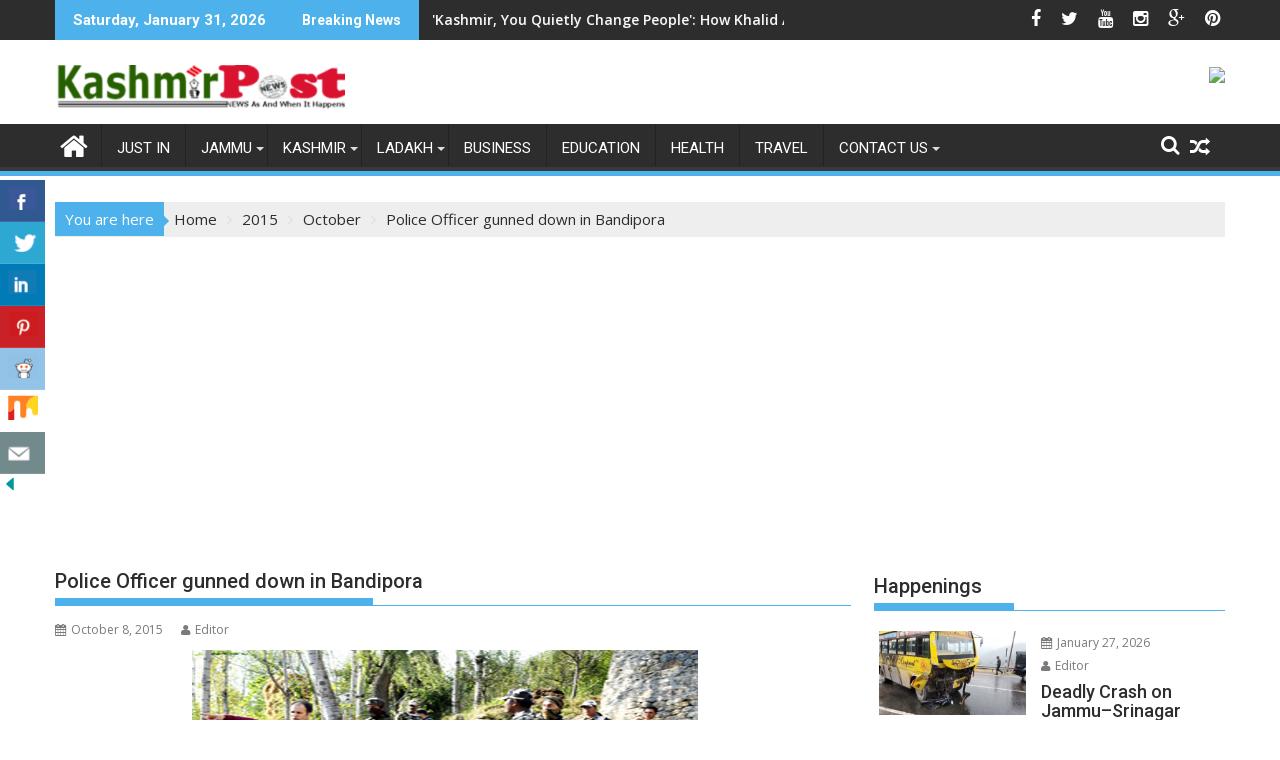

--- FILE ---
content_type: text/html; charset=UTF-8
request_url: https://kashmirpost.org/2015/10/police-officer-gunned-down-in-bandipora/
body_size: 30946
content:
<!DOCTYPE html><html lang=en-US>
<head>
<meta charset=UTF-8>
<meta name=viewport content="width=device-width, initial-scale=1">
<link rel=profile href="http://gmpg.org/xfn/11">
<link rel=pingback href="https://kashmirpost.org/xmlrpc.php">
<link rel=manifest href="/superpwa-manifest.json">
<meta name=theme-color content="#D5E0EB">
<meta name=robots content='index, follow, max-image-preview:large, max-snippet:-1, max-video-preview:-1'/>
<title>Police Officer gunned down in Bandipora</title>
<meta name=description content="Police Officer gunned down in Bandipora"/>
<link rel=canonical href="https://kashmirpost.org/2015/10/police-officer-gunned-down-in-bandipora/"/>
<meta property=og:locale content=en_US />
<meta property=og:type content=article />
<meta property=og:title content="Police Officer gunned down in Bandipora"/>
<meta property=og:description content="Police Officer gunned down in Bandipora"/>
<meta property=og:url content="https://kashmirpost.org/2015/10/police-officer-gunned-down-in-bandipora/"/>
<meta property=og:site_name content="Kashmir POST"/>
<meta property=article:published_time content="2015-10-08T03:29:20+00:00"/>
<meta property=og:image content="https://kashmirpost.org/wp-content/uploads/2015/10/Police-Officer-gunned-down-in-Bandipora.jpg"/>
<meta property=og:image:width content=506 />
<meta property=og:image:height content=237 />
<meta property=og:image:type content="image/jpeg"/>
<meta name=author content=Editor />
<meta name=twitter:card content=summary_large_image />
<meta name=twitter:label1 content="Written by"/>
<meta name=twitter:data1 content=Editor />
<meta name=twitter:label2 content="Est. reading time"/>
<meta name=twitter:data2 content="2 minutes"/>
<style id=wp-img-auto-sizes-contain-inline-css type='text/css'>img:is([sizes=auto i],[sizes^="auto," i]){contain-intrinsic-size:3000px 1500px}</style><style id=wp-emoji-styles-inline-css type='text/css'>img.wp-smiley,img.emoji{display:inline!important;border:none!important;box-shadow:none!important;height:1em!important;width:1em!important;margin:0 .07em!important;vertical-align:-.1em!important;background:none!important;padding:0!important}</style><style id=wp-block-library-inline-css type='text/css'>:root{--wp-block-synced-color:#7a00df;--wp-block-synced-color--rgb:122 , 0 , 223;--wp-bound-block-color:var(--wp-block-synced-color);--wp-editor-canvas-background:#ddd;--wp-admin-theme-color:#007cba;--wp-admin-theme-color--rgb:0 , 124 , 186;--wp-admin-theme-color-darker-10:#006ba1;--wp-admin-theme-color-darker-10--rgb:0 , 107 , 160.5;--wp-admin-theme-color-darker-20:#005a87;--wp-admin-theme-color-darker-20--rgb:0 , 90 , 135;--wp-admin-border-width-focus:2px}@media (min-resolution:192dpi){:root{--wp-admin-border-width-focus:1.5px}}.wp-element-button{cursor:pointer}:root .has-very-light-gray-background-color{background-color:#eee}:root .has-very-dark-gray-background-color{background-color:#313131}:root .has-very-light-gray-color{color:#eee}:root .has-very-dark-gray-color{color:#313131}:root .has-vivid-green-cyan-to-vivid-cyan-blue-gradient-background{background:linear-gradient(135deg,#00d084,#0693e3)}:root .has-purple-crush-gradient-background{background:linear-gradient(135deg,#34e2e4,#4721fb 50%,#ab1dfe)}:root .has-hazy-dawn-gradient-background{background:linear-gradient(135deg,#faaca8,#dad0ec)}:root .has-subdued-olive-gradient-background{background:linear-gradient(135deg,#fafae1,#67a671)}:root .has-atomic-cream-gradient-background{background:linear-gradient(135deg,#fdd79a,#004a59)}:root .has-nightshade-gradient-background{background:linear-gradient(135deg,#330968,#31cdcf)}:root .has-midnight-gradient-background{background:linear-gradient(135deg,#020381,#2874fc)}:root{--wp--preset--font-size--normal:16px;--wp--preset--font-size--huge:42px}.has-regular-font-size{font-size:1em}.has-larger-font-size{font-size:2.625em}.has-normal-font-size{font-size:var(--wp--preset--font-size--normal)}.has-huge-font-size{font-size:var(--wp--preset--font-size--huge)}.has-text-align-center{text-align:center}.has-text-align-left{text-align:left}.has-text-align-right{text-align:right}.has-fit-text{white-space:nowrap!important}#end-resizable-editor-section{display:none}.aligncenter{clear:both}.items-justified-left{justify-content:flex-start}.items-justified-center{justify-content:center}.items-justified-right{justify-content:flex-end}.items-justified-space-between{justify-content:space-between}.screen-reader-text{border:0;clip-path:inset(50%);height:1px;margin:-1px;overflow:hidden;padding:0;position:absolute;width:1px;word-wrap:normal!important}.screen-reader-text:focus{background-color:#ddd;clip-path:none;color:#444;display:block;font-size:1em;height:auto;left:5px;line-height:normal;padding:15px 23px 14px;text-decoration:none;top:5px;width:auto;z-index:100000}html :where(.has-border-color){border-style:solid}html :where([style*=border-top-color]){border-top-style:solid}html :where([style*=border-right-color]){border-right-style:solid}html :where([style*=border-bottom-color]){border-bottom-style:solid}html :where([style*=border-left-color]){border-left-style:solid}html :where([style*=border-width]){border-style:solid}html :where([style*=border-top-width]){border-top-style:solid}html :where([style*=border-right-width]){border-right-style:solid}html :where([style*=border-bottom-width]){border-bottom-style:solid}html :where([style*=border-left-width]){border-left-style:solid}html :where(img[class*=wp-image-]){height:auto;max-width:100%}:where(figure){margin:0 0 1em}html :where(.is-position-sticky){--wp-admin--admin-bar--position-offset:var(--wp-admin--admin-bar--height,0)}@media screen and (max-width:600px){html :where(.is-position-sticky){--wp-admin--admin-bar--position-offset:0}}</style><style id=wp-block-heading-inline-css type='text/css'>h1:where(.wp-block-heading).has-background,h2:where(.wp-block-heading).has-background,h3:where(.wp-block-heading).has-background,h4:where(.wp-block-heading).has-background,h5:where(.wp-block-heading).has-background,h6:where(.wp-block-heading).has-background{padding:1.25em 2.375em}h1.has-text-align-left[style*=writing-mode]:where([style*=vertical-lr]),h1.has-text-align-right[style*=writing-mode]:where([style*=vertical-rl]),h2.has-text-align-left[style*=writing-mode]:where([style*=vertical-lr]),h2.has-text-align-right[style*=writing-mode]:where([style*=vertical-rl]),h3.has-text-align-left[style*=writing-mode]:where([style*=vertical-lr]),h3.has-text-align-right[style*=writing-mode]:where([style*=vertical-rl]),h4.has-text-align-left[style*=writing-mode]:where([style*=vertical-lr]),h4.has-text-align-right[style*=writing-mode]:where([style*=vertical-rl]),h5.has-text-align-left[style*=writing-mode]:where([style*=vertical-lr]),h5.has-text-align-right[style*=writing-mode]:where([style*=vertical-rl]),h6.has-text-align-left[style*=writing-mode]:where([style*=vertical-lr]),h6.has-text-align-right[style*=writing-mode]:where([style*=vertical-rl]){rotate:180deg}</style><style id=wp-block-paragraph-inline-css type='text/css'>.is-small-text{font-size:.875em}.is-regular-text{font-size:1em}.is-large-text{font-size:2.25em}.is-larger-text{font-size:3em}.has-drop-cap:not(:focus):first-letter{float:left;font-size:8.4em;font-style:normal;font-weight:100;line-height:.68;margin:.05em .1em 0 0;text-transform:uppercase}body.rtl .has-drop-cap:not(:focus):first-letter{float:none;margin-left:.1em}p.has-drop-cap.has-background{overflow:hidden}:root :where(p.has-background){padding:1.25em 2.375em}:where(p.has-text-color:not(.has-link-color)) a{color:inherit}p.has-text-align-left[style*="writing-mode:vertical-lr"],p.has-text-align-right[style*="writing-mode:vertical-rl"]{rotate:180deg}</style><style id=global-styles-inline-css type='text/css'>:root{--wp--preset--aspect-ratio--square:1;--wp--preset--aspect-ratio--4-3: 4/3;--wp--preset--aspect-ratio--3-4: 3/4;--wp--preset--aspect-ratio--3-2: 3/2;--wp--preset--aspect-ratio--2-3: 2/3;--wp--preset--aspect-ratio--16-9: 16/9;--wp--preset--aspect-ratio--9-16: 9/16;--wp--preset--color--black:#000;--wp--preset--color--cyan-bluish-gray:#abb8c3;--wp--preset--color--white:#fff;--wp--preset--color--pale-pink:#f78da7;--wp--preset--color--vivid-red:#cf2e2e;--wp--preset--color--luminous-vivid-orange:#ff6900;--wp--preset--color--luminous-vivid-amber:#fcb900;--wp--preset--color--light-green-cyan:#7bdcb5;--wp--preset--color--vivid-green-cyan:#00d084;--wp--preset--color--pale-cyan-blue:#8ed1fc;--wp--preset--color--vivid-cyan-blue:#0693e3;--wp--preset--color--vivid-purple:#9b51e0;--wp--preset--gradient--vivid-cyan-blue-to-vivid-purple:linear-gradient(135deg,#0693e3 0%,#9b51e0 100%);--wp--preset--gradient--light-green-cyan-to-vivid-green-cyan:linear-gradient(135deg,#7adcb4 0%,#00d082 100%);--wp--preset--gradient--luminous-vivid-amber-to-luminous-vivid-orange:linear-gradient(135deg,#fcb900 0%,#ff6900 100%);--wp--preset--gradient--luminous-vivid-orange-to-vivid-red:linear-gradient(135deg,#ff6900 0%,#cf2e2e 100%);--wp--preset--gradient--very-light-gray-to-cyan-bluish-gray:linear-gradient(135deg,#eee 0%,#a9b8c3 100%);--wp--preset--gradient--cool-to-warm-spectrum:linear-gradient(135deg,#4aeadc 0%,#9778d1 20%,#cf2aba 40%,#ee2c82 60%,#fb6962 80%,#fef84c 100%);--wp--preset--gradient--blush-light-purple:linear-gradient(135deg,#ffceec 0%,#9896f0 100%);--wp--preset--gradient--blush-bordeaux:linear-gradient(135deg,#fecda5 0%,#fe2d2d 50%,#6b003e 100%);--wp--preset--gradient--luminous-dusk:linear-gradient(135deg,#ffcb70 0%,#c751c0 50%,#4158d0 100%);--wp--preset--gradient--pale-ocean:linear-gradient(135deg,#fff5cb 0%,#b6e3d4 50%,#33a7b5 100%);--wp--preset--gradient--electric-grass:linear-gradient(135deg,#caf880 0%,#71ce7e 100%);--wp--preset--gradient--midnight:linear-gradient(135deg,#020381 0%,#2874fc 100%);--wp--preset--font-size--small:13px;--wp--preset--font-size--medium:20px;--wp--preset--font-size--large:36px;--wp--preset--font-size--x-large:42px;--wp--preset--spacing--20:.44rem;--wp--preset--spacing--30:.67rem;--wp--preset--spacing--40:1rem;--wp--preset--spacing--50:1.5rem;--wp--preset--spacing--60:2.25rem;--wp--preset--spacing--70:3.38rem;--wp--preset--spacing--80:5.06rem;--wp--preset--shadow--natural:6px 6px 9px rgba(0,0,0,.2);--wp--preset--shadow--deep:12px 12px 50px rgba(0,0,0,.4);--wp--preset--shadow--sharp:6px 6px 0 rgba(0,0,0,.2);--wp--preset--shadow--outlined:6px 6px 0 -3px #fff , 6px 6px #000;--wp--preset--shadow--crisp:6px 6px 0 #000}:where(.is-layout-flex){gap:.5em}:where(.is-layout-grid){gap:.5em}body .is-layout-flex{display:flex}.is-layout-flex{flex-wrap:wrap;align-items:center}.is-layout-flex > :is(*, div){margin:0}body .is-layout-grid{display:grid}.is-layout-grid > :is(*, div){margin:0}:where(.wp-block-columns.is-layout-flex){gap:2em}:where(.wp-block-columns.is-layout-grid){gap:2em}:where(.wp-block-post-template.is-layout-flex){gap:1.25em}:where(.wp-block-post-template.is-layout-grid){gap:1.25em}.has-black-color{color:var(--wp--preset--color--black)!important}.has-cyan-bluish-gray-color{color:var(--wp--preset--color--cyan-bluish-gray)!important}.has-white-color{color:var(--wp--preset--color--white)!important}.has-pale-pink-color{color:var(--wp--preset--color--pale-pink)!important}.has-vivid-red-color{color:var(--wp--preset--color--vivid-red)!important}.has-luminous-vivid-orange-color{color:var(--wp--preset--color--luminous-vivid-orange)!important}.has-luminous-vivid-amber-color{color:var(--wp--preset--color--luminous-vivid-amber)!important}.has-light-green-cyan-color{color:var(--wp--preset--color--light-green-cyan)!important}.has-vivid-green-cyan-color{color:var(--wp--preset--color--vivid-green-cyan)!important}.has-pale-cyan-blue-color{color:var(--wp--preset--color--pale-cyan-blue)!important}.has-vivid-cyan-blue-color{color:var(--wp--preset--color--vivid-cyan-blue)!important}.has-vivid-purple-color{color:var(--wp--preset--color--vivid-purple)!important}.has-black-background-color{background-color:var(--wp--preset--color--black)!important}.has-cyan-bluish-gray-background-color{background-color:var(--wp--preset--color--cyan-bluish-gray)!important}.has-white-background-color{background-color:var(--wp--preset--color--white)!important}.has-pale-pink-background-color{background-color:var(--wp--preset--color--pale-pink)!important}.has-vivid-red-background-color{background-color:var(--wp--preset--color--vivid-red)!important}.has-luminous-vivid-orange-background-color{background-color:var(--wp--preset--color--luminous-vivid-orange)!important}.has-luminous-vivid-amber-background-color{background-color:var(--wp--preset--color--luminous-vivid-amber)!important}.has-light-green-cyan-background-color{background-color:var(--wp--preset--color--light-green-cyan)!important}.has-vivid-green-cyan-background-color{background-color:var(--wp--preset--color--vivid-green-cyan)!important}.has-pale-cyan-blue-background-color{background-color:var(--wp--preset--color--pale-cyan-blue)!important}.has-vivid-cyan-blue-background-color{background-color:var(--wp--preset--color--vivid-cyan-blue)!important}.has-vivid-purple-background-color{background-color:var(--wp--preset--color--vivid-purple)!important}.has-black-border-color{border-color:var(--wp--preset--color--black)!important}.has-cyan-bluish-gray-border-color{border-color:var(--wp--preset--color--cyan-bluish-gray)!important}.has-white-border-color{border-color:var(--wp--preset--color--white)!important}.has-pale-pink-border-color{border-color:var(--wp--preset--color--pale-pink)!important}.has-vivid-red-border-color{border-color:var(--wp--preset--color--vivid-red)!important}.has-luminous-vivid-orange-border-color{border-color:var(--wp--preset--color--luminous-vivid-orange)!important}.has-luminous-vivid-amber-border-color{border-color:var(--wp--preset--color--luminous-vivid-amber)!important}.has-light-green-cyan-border-color{border-color:var(--wp--preset--color--light-green-cyan)!important}.has-vivid-green-cyan-border-color{border-color:var(--wp--preset--color--vivid-green-cyan)!important}.has-pale-cyan-blue-border-color{border-color:var(--wp--preset--color--pale-cyan-blue)!important}.has-vivid-cyan-blue-border-color{border-color:var(--wp--preset--color--vivid-cyan-blue)!important}.has-vivid-purple-border-color{border-color:var(--wp--preset--color--vivid-purple)!important}.has-vivid-cyan-blue-to-vivid-purple-gradient-background{background:var(--wp--preset--gradient--vivid-cyan-blue-to-vivid-purple)!important}.has-light-green-cyan-to-vivid-green-cyan-gradient-background{background:var(--wp--preset--gradient--light-green-cyan-to-vivid-green-cyan)!important}.has-luminous-vivid-amber-to-luminous-vivid-orange-gradient-background{background:var(--wp--preset--gradient--luminous-vivid-amber-to-luminous-vivid-orange)!important}.has-luminous-vivid-orange-to-vivid-red-gradient-background{background:var(--wp--preset--gradient--luminous-vivid-orange-to-vivid-red)!important}.has-very-light-gray-to-cyan-bluish-gray-gradient-background{background:var(--wp--preset--gradient--very-light-gray-to-cyan-bluish-gray)!important}.has-cool-to-warm-spectrum-gradient-background{background:var(--wp--preset--gradient--cool-to-warm-spectrum)!important}.has-blush-light-purple-gradient-background{background:var(--wp--preset--gradient--blush-light-purple)!important}.has-blush-bordeaux-gradient-background{background:var(--wp--preset--gradient--blush-bordeaux)!important}.has-luminous-dusk-gradient-background{background:var(--wp--preset--gradient--luminous-dusk)!important}.has-pale-ocean-gradient-background{background:var(--wp--preset--gradient--pale-ocean)!important}.has-electric-grass-gradient-background{background:var(--wp--preset--gradient--electric-grass)!important}.has-midnight-gradient-background{background:var(--wp--preset--gradient--midnight)!important}.has-small-font-size{font-size:var(--wp--preset--font-size--small)!important}.has-medium-font-size{font-size:var(--wp--preset--font-size--medium)!important}.has-large-font-size{font-size:var(--wp--preset--font-size--large)!important}.has-x-large-font-size{font-size:var(--wp--preset--font-size--x-large)!important}</style><style id=classic-theme-styles-inline-css type='text/css'>.wp-block-button__link{color:#fff;background-color:#32373c;border-radius:9999px;box-shadow:none;text-decoration:none;padding:calc(.667em + 2px) calc(1.333em + 2px);font-size:1.125em}.wp-block-file__button{background:#32373c;color:#fff;text-decoration:none}</style><style id=csbwf_sidebar_style-css media=all>.sbutton img{opacity:.8}.sbutton img:hover{opacity:1}.csbwfs-social-widget{position:fixed;width:50px;z-index:99999}.csbwfs-social-widget .csbwfs-sbutton{background:none;float:right;height:42px;margin:0;padding:0;position:relative;width:50px}.csbwfs-sbutton img{padding:5px}.csbwfs-sbutton a{text-align:center;display:block;width:45px;height:42px;border-bottom:1px solid rgba(255,255,255,.1)}.csbwfs-tw a{background:none repeat scroll 0 0 #2ca8d2}.csbwfs-fb a{background:none repeat scroll 0 0 #305891}.csbwfs-ml a{background:none repeat scroll 0 0 #738a8d}.csbwfs-gp a{background:none repeat scroll 0 0 #dd4c39}.csbwfs-li a{background:none repeat scroll 0 0 #007bb6}.csbwfs-pin a{background:none repeat scroll 0 0 #ca2027}.csbwfs-yt a{background:none repeat scroll 0 0 #d42026}.csbwfs-re a{background:none repeat scroll 0 0 #93c3e6}.csbwfs-st a{background:none repeat scroll 0 0 #fff}.csbwfs-sk a{background:none repeat scroll 0 0 #08b0f1}#csbwfs-right #csbwfs-re,#csbwfs-right #csbwfs-st,#csbwfs-right #csbwfs-yt,#csbwfs-right #csbwfs-ml,#csbwfs-right #csbwfs-pin,#csbwfs-right #csbwfs-gp,#csbwfs-right #csbwfs-tw,#csbwfs-right #csbwfs-fb,#csbwfs-right #csbwfs-li a{position:absolute;right:0}#csbwfs-right a#csbwfs-hide{padding-right:33px}#csbwfs-right a#csbwfs-show{float:right}#csbwfs-bottom #re a,#csbwfs-bottom #st a,#csbwfs-bottom #yt a,#csbwfs-bottom #ml a,#csbwfs-bottom #pin a,#csbwfs-bottom #gp a,#csbwfs-bottom #tw a,#csbwfs-bottom #fb a,#csbwfs-bottom #fb a{bottom:0;height:45px}#csbwfs-bottom{width:100%;margin:0 auto;text-align:center;bottom:0!important}#csbwfs-bottom .csbwfs-hide{display:none!important}#csbwfs-bottom .csbwfs-sbutton{background:none repeat scroll 0 0 rgba(0,0,0,0);display:inline-block;float:none;margin:0 auto;position:relative;width:45px}#csbwfs-bottom .csbwfs-sbutton img{width:31px;height:30px;opacity:.8}#csbwfs-bottom .csbwfs-sbutton img:hover{opacity:1}#socialButtonOnPage{width:100%;display:inline-block;float:left;position:relative}#socialButtonOnPage .csbwfs-sbutton-post img{width:31px;height:30px;opacity:1;padding-top:1%;margin:0 auto;text-align:center;border:none!important}#socialButtonOnPage .csbwfs-sbutton-post img:hover{opacity:1}#socialButtonOnPage .sharethis-arrow span:hover44% 19%{cursor:pointer}#socialButtonOnPage .sharethis-arrow span{color:#fff;display:inline-block;font-size:16px;font-style:italic;font-weight:bold}.leftSocialButtonOnPage .csbwfs-sbutton-post{display:inline-block;padding:5px 1px}.leftSocialButtonOnPage .sharethis-arrow{float:left;padding:8px 10px 5px 1px;height:35px;margin-top:5px;margin-right:25px;width:auto;vertical-align:bottom;background-color:#1ba3df;display:inline-block;position:relative}.leftSocialButtonOnPage .sharethis-arrow:after{border-left:20px solid transparent;border-right:20px solid transparent;border-top:20px solid #1ba3df;content:"";right:-35px;margin-left:-25px;position:absolute;top:0;z-index:2;transform:rotate(270deg);bottom:0}.leftSocialButtonOnPage .sharethis-arrow span{padding-left:12px}.rightSocialButtonOnPage .csbwfs-sbutton-post{float:right;padding:5px 1px}.rightSocialButtonOnPage .sharethis-arrow{float:right;padding:8px 10px 5px 1px;height:35px;margin-top:5px;margin-left:25px;width:auto;vertical-align:bottom;background-color:#1ba3df;display:inline-block;position:relative}.rightSocialButtonOnPage .sharethis-arrow:after{border-left:20px solid transparent;border-right:20px solid transparent;border-top:20px solid #1ba3df;content:"";left:0;margin-left:-35px;position:absolute;top:0;z-index:2;transform:rotate(90deg);bottom:0}.rightSocialButtonOnPage .sharethis-arrow span{padding-left:12px}#socialButtonOnPage .csbwfs-sbutton-post a{display:block;width:50px;height:auto;text-align:center;border:none!important}#socialButtonOnPage .csbwfs-sbutton-post a:hover{display:block;width:50px;height:auto;text-align:center;border:none!important}.csbwfs-sbutton a i,.csbwfs-sbutton-post a i{display:inline-block;position:relative;width:30px;height:30px;background-image:url(/wp-content/plugins/custom-share-buttons-with-floating-sidebar/images/minify-social.png.pagespeed.ce.QegUApst5K.png)}@media only screen and (max-width:768px){.sharethis-arrow{}.sharethis-arrow span{font-size:12px!important}.sharethis-arrow:after{}#socialButtonOnPage .csbwfs-sbutton-post a{width:40px}}i.csbwfs_facebook{background-position:68% 4%}i.csbwfs_twitter{background-position:14% 4%}i.csbwfs_plus{background-position:80% 4%}i.csbwfs_linkedin{background-position:92% 4%}i.csbwfs_pinterest{background-position:14% 19%}i.csbwfs_youtube{background-position:32% 4%}i.csbwfs_reddit{background-position:26% 19%}i.csbwfs_stumbleupon{background-position:44% 19%}i.csbwfs_skype{background-position:38% 20%}i.csbwfs_mail{background-position:9% 19%}#socialButtonOnPage i.csbwfs_facebook{background-position:68% 5%}#socialButtonOnPage i.csbwfs_twitter{background-position:14% 5%}#socialButtonOnPage i.csbwfs_plus{background-position:80% 5%}#socialButtonOnPage i.csbwfs_linkedin{background-position:92% 5%}#socialButtonOnPage i.csbwfs_pinterest{background-position:14% 20%}#socialButtonOnPage i.csbwfs_youtube{background-position:32% 5%}#socialButtonOnPage i.csbwfs_reddit{background-position:26% 20%}#socialButtonOnPage i.csbwfs_stumbleupon{background-position:44% 19%}#socialButtonOnPage i.csbwfs_mail{background-position:8% 20%}#socialButtonOnPage i.csbwfs_skype{background-position:38% 20%}</style><link rel=stylesheet id=font-awesome-css href='//netdna.bootstrapcdn.com/font-awesome/4.1.0/css/font-awesome.css' type='text/css' media=screen /><style id=jquery-bxslider-css media=all>.bx-wrapper{position:relative;margin:0 auto;padding:0;*zoom:1}.bx-wrapper img{max-width:100%;display:block}.bx-wrapper .bx-pager,.bx-wrapper .bx-controls-auto{position:absolute;bottom:-30px;width:100%}.bx-wrapper .bx-loading{min-height:50px;height:100%;width:100%;position:absolute;top:0;left:0;z-index:2000}.bx-wrapper .bx-pager{text-align:center;font-size:.85em;font-family:Arial;font-weight:700;color:#666;padding-top:20px}.bx-wrapper .bx-pager .bx-pager-item,.bx-wrapper .bx-controls-auto .bx-controls-auto-item{display:inline-block;*zoom:1;*display:inline}.bx-wrapper .bx-pager.bx-default-pager a{background:#fff;text-indent:-9999px;display:block;width:10px;height:10px;margin:0 5px;outline:0;-moz-border-radius:5px;-webkit-border-radius:5px;border-radius:5px}.bx-wrapper .bx-pager.bx-default-pager a:hover,.bx-wrapper .bx-pager.bx-default-pager a.active{background:#e74c3c}.bx-wrapper .bx-prev{left:10px}.bx-wrapper .bx-next{right:-10px}.bx-wrapper .bx-prev:hover{background-position:0 0}.bx-wrapper .bx-next:hover{background-position:-43px 0}.bx-wrapper .bx-controls-direction a{position:absolute;color:#ccc;top:50%;margin-top:-16px;outline:0;width:32px;height:32px;z-index:9999}.bx-wrapper .bx-controls-direction a.disabled{display:none}.bx-wrapper .bx-controls-auto{text-align:center}.bx-wrapper .bx-controls-auto .bx-start{display:block;text-indent:-9999px;width:10px;height:11px;outline:0;background:url(/wp-content/themes/supermag/assets/library/bxslider/images/xcontrols.png.pagespeed.ic.2rMvaoB-nh.png) -86px -11px no-repeat;margin:0 3px}.bx-wrapper .bx-controls-auto .bx-start:hover,.bx-wrapper .bx-controls-auto .bx-start.active{background-position:-86px 0}.bx-wrapper .bx-controls-auto .bx-stop{display:block;text-indent:-9999px;width:9px;height:11px;outline:0;background:url(/wp-content/themes/supermag/assets/library/bxslider/images/xcontrols.png.pagespeed.ic.2rMvaoB-nh.png) -86px -44px no-repeat;margin:0 3px}.bx-wrapper .bx-controls-auto .bx-stop:hover,.bx-wrapper .bx-controls-auto .bx-stop.active{background-position:-86px -33px}.bx-wrapper .bx-controls.bx-has-controls-auto.bx-has-pager .bx-controls-auto{right:0;width:35px}.bx-wrapper .bx-caption{position:absolute;bottom:0;left:0;background:#666 \9 ;background:rgba(80,80,80,.75);width:100%}.bx-wrapper .bx-caption span{color:#fff;font-family:Arial;display:block;font-size:.85em;padding:10px}</style><link rel=stylesheet id=supermag-googleapis-css href='//fonts.googleapis.com/css?family=Open+Sans%3A600%2C400%7CRoboto%3A300italic%2C400%2C500%2C700&#038;ver=1.0.1' type='text/css' media=all /><style id=supermag-style-css media=all>@import url(/wp-content/themes/supermag/style.css);</style><style id=supermag-style-inline-css type='text/css'>mark,.comment-form .form-submit input,.read-more,.bn-title,.home-icon.front_page_on,.header-wrapper .menu li:hover>a,.header-wrapper .menu>li.current-menu-item a,.header-wrapper .menu>li.current-menu-parent a,.header-wrapper .menu>li.current_page_parent a,.header-wrapper .menu>li.current_page_ancestor a,.header-wrapper .menu>li.current-menu-item>a:before,.header-wrapper .menu>li.current-menu-parent>a:before,.header-wrapper .menu>li.current_page_parent>a:before,.header-wrapper .menu>li.current_page_ancestor>a:before,.header-wrapper .main-navigation ul ul.sub-menu li:hover>a,.header-wrapper .main-navigation ul ul.children li:hover>a,.slider-section .cat-links a,.featured-desc .below-entry-meta .cat-links a,#calendar_wrap #wp-calendar #today,#calendar_wrap #wp-calendar #today a,.wpcf7-form input.wpcf7-submit:hover,.breadcrumb{background:#4db2ec}a:hover,.screen-reader-text:focus,.bn-content a:hover,.socials a:hover,.site-title a,.search-block input#menu-search,.widget_search input#s,.search-block #searchsubmit,.widget_search #searchsubmit,.footer-sidebar .featured-desc .above-entry-meta a:hover,.slider-section .slide-title:hover,.besides-slider .post-title a:hover,.slider-feature-wrap a:hover,.slider-section .bx-controls-direction a,.besides-slider .beside-post:hover .beside-caption,.besides-slider .beside-post:hover .beside-caption a:hover,.featured-desc .above-entry-meta span:hover,.posted-on a:hover,.cat-links a:hover,.comments-link a:hover,.edit-link a:hover,.tags-links a:hover,.byline a:hover,.nav-links a:hover,#supermag-breadcrumbs a:hover,.wpcf7-form input.wpcf7-submit,.woocommerce nav.woocommerce-pagination ul li a:focus,.woocommerce nav.woocommerce-pagination ul li a:hover,.woocommerce nav.woocommerce-pagination ul li span.current{color:#4db2ec}.search-block input#menu-search,.widget_search input#s,.tagcloud a{border:1px solid #4db2ec}.footer-wrapper .border,.nav-links .nav-previous a:hover,.nav-links .nav-next a:hover{border-top:1px solid #4db2ec}.besides-slider .beside-post{border-bottom:3px solid #4db2ec}.widget-title,.footer-wrapper,.page-header .page-title,.single .entry-header .entry-title,.page .entry-header .entry-title{border-bottom:1px solid #4db2ec}.widget-title:before,.page-header .page-title:before,.single .entry-header .entry-title:before,.page .entry-header .entry-title:before{border-bottom:7px solid #4db2ec}.wpcf7-form input.wpcf7-submit,article.post.sticky{border:2px solid #4db2ec}.breadcrumb::after{border-left:5px solid #4db2ec}.rtl .breadcrumb::after{border-right:5px solid #4db2ec;border-left:medium none}.header-wrapper #site-navigation{border-bottom:5px solid #4db2ec}@media screen and (max-width:992px){.slicknav_btn.slicknav_open{border:1px solid #4db2ec}.header-wrapper .main-navigation ul ul.sub-menu li:hover>a,.header-wrapper .main-navigation ul ul.children li:hover>a{background:#2d2d2d}.slicknav_btn.slicknav_open:before{background:#4db2ec;box-shadow:0 6px 0 0 #4db2ec , 0 12px 0 0 #4db2ec}.slicknav_nav li:hover>a,.slicknav_nav li.current-menu-ancestor a,.slicknav_nav li.current-menu-item>a,.slicknav_nav li.current_page_item a,.slicknav_nav li.current_page_item .slicknav_item span,.slicknav_nav li .slicknav_item:hover a{color:#4db2ec}}.cat-links .at-cat-item-1{background:#4db2ec!important;color:#fff!important}.cat-links .at-cat-item-1:hover{background:#2d2d2d!important;color:#fff!important}.cat-links .at-cat-item-4{background:#4db2ec!important;color:#fff!important}.cat-links .at-cat-item-4:hover{background:#2d2d2d!important;color:#fff!important}.cat-links .at-cat-item-5{background:#4db2ec!important;color:#fff!important}.cat-links .at-cat-item-5:hover{background:#2d2d2d!important;color:#fff!important}.cat-links .at-cat-item-6{background:#4db2ec!important;color:#fff!important}.cat-links .at-cat-item-6:hover{background:#2d2d2d!important;color:#fff!important}.cat-links .at-cat-item-7{background:#4db2ec!important;color:#fff!important}.cat-links .at-cat-item-7:hover{background:#2d2d2d!important;color:#fff!important}.cat-links .at-cat-item-8{background:#4db2ec!important;color:#fff!important}.cat-links .at-cat-item-8:hover{background:#2d2d2d!important;color:#fff!important}.cat-links .at-cat-item-9{background:#4db2ec!important;color:#fff!important}.cat-links .at-cat-item-9:hover{background:#2d2d2d!important;color:#fff!important}.cat-links .at-cat-item-10{background:#4db2ec!important;color:#fff!important}.cat-links .at-cat-item-10:hover{background:#2d2d2d!important;color:#fff!important}.cat-links .at-cat-item-11{background:#4db2ec!important;color:#fff!important}.cat-links .at-cat-item-11:hover{background:#2d2d2d!important;color:#fff!important}.cat-links .at-cat-item-12{background:#4db2ec!important;color:#fff!important}.cat-links .at-cat-item-12:hover{background:#2d2d2d!important;color:#fff!important}.cat-links .at-cat-item-13{background:#4db2ec!important;color:#fff!important}.cat-links .at-cat-item-13:hover{background:#2d2d2d!important;color:#fff!important}.cat-links .at-cat-item-14{background:#4db2ec!important;color:#fff!important}.cat-links .at-cat-item-14:hover{background:#2d2d2d!important;color:#fff!important}.cat-links .at-cat-item-15{background:#4db2ec!important;color:#fff!important}.cat-links .at-cat-item-15:hover{background:#2d2d2d!important;color:#fff!important}.cat-links .at-cat-item-16{background:#4db2ec!important;color:#fff!important}.cat-links .at-cat-item-16:hover{background:#2d2d2d!important;color:#fff!important}.cat-links .at-cat-item-17{background:#4db2ec!important;color:#fff!important}.cat-links .at-cat-item-17:hover{background:#2d2d2d!important;color:#fff!important}.cat-links .at-cat-item-18{background:#4db2ec!important;color:#fff!important}.cat-links .at-cat-item-18:hover{background:#2d2d2d!important;color:#fff!important}.cat-links .at-cat-item-19{background:#4db2ec!important;color:#fff!important}.cat-links .at-cat-item-19:hover{background:#2d2d2d!important;color:#fff!important}.cat-links .at-cat-item-20{background:#4db2ec!important;color:#fff!important}.cat-links .at-cat-item-20:hover{background:#2d2d2d!important;color:#fff!important}.cat-links .at-cat-item-21{background:#4db2ec!important;color:#fff!important}.cat-links .at-cat-item-21:hover{background:#2d2d2d!important;color:#fff!important}.cat-links .at-cat-item-22{background:#4db2ec!important;color:#fff!important}.cat-links .at-cat-item-22:hover{background:#2d2d2d!important;color:#fff!important}.cat-links .at-cat-item-23{background:#4db2ec!important;color:#fff!important}.cat-links .at-cat-item-23:hover{background:#2d2d2d!important;color:#fff!important}.cat-links .at-cat-item-24{background:#4db2ec!important;color:#fff!important}.cat-links .at-cat-item-24:hover{background:#2d2d2d!important;color:#fff!important}.cat-links .at-cat-item-25{background:#4db2ec!important;color:#fff!important}.cat-links .at-cat-item-25:hover{background:#2d2d2d!important;color:#fff!important}.cat-links .at-cat-item-26{background:#4db2ec!important;color:#fff!important}.cat-links .at-cat-item-26:hover{background:#2d2d2d!important;color:#fff!important}.cat-links .at-cat-item-27{background:#4db2ec!important;color:#fff!important}.cat-links .at-cat-item-27:hover{background:#2d2d2d!important;color:#fff!important}.cat-links .at-cat-item-28{background:#4db2ec!important;color:#fff!important}.cat-links .at-cat-item-28:hover{background:#2d2d2d!important;color:#fff!important}.cat-links .at-cat-item-29{background:#4db2ec!important;color:#fff!important}.cat-links .at-cat-item-29:hover{background:#2d2d2d!important;color:#fff!important}.cat-links .at-cat-item-30{background:#4db2ec!important;color:#fff!important}.cat-links .at-cat-item-30:hover{background:#2d2d2d!important;color:#fff!important}.cat-links .at-cat-item-31{background:#4db2ec!important;color:#fff!important}.cat-links .at-cat-item-31:hover{background:#2d2d2d!important;color:#fff!important}.cat-links .at-cat-item-32{background:#4db2ec!important;color:#fff!important}.cat-links .at-cat-item-32:hover{background:#2d2d2d!important;color:#fff!important}.cat-links .at-cat-item-33{background:#4db2ec!important;color:#fff!important}.cat-links .at-cat-item-33:hover{background:#2d2d2d!important;color:#fff!important}.cat-links .at-cat-item-35{background:#4db2ec!important;color:#fff!important}.cat-links .at-cat-item-35:hover{background:#2d2d2d!important;color:#fff!important}.cat-links .at-cat-item-36{background:#4db2ec!important;color:#fff!important}.cat-links .at-cat-item-36:hover{background:#2d2d2d!important;color:#fff!important}.cat-links .at-cat-item-37{background:#4db2ec!important;color:#fff!important}.cat-links .at-cat-item-37:hover{background:#2d2d2d!important;color:#fff!important}.cat-links .at-cat-item-38{background:#4db2ec!important;color:#fff!important}.cat-links .at-cat-item-38:hover{background:#2d2d2d!important;color:#fff!important}.cat-links .at-cat-item-39{background:#4db2ec!important;color:#fff!important}.cat-links .at-cat-item-39:hover{background:#2d2d2d!important;color:#fff!important}.cat-links .at-cat-item-4197{background:#4db2ec!important;color:#fff!important}.cat-links .at-cat-item-4197:hover{background:#2d2d2d!important;color:#fff!important}.cat-links .at-cat-item-5667{background:#4db2ec!important;color:#fff!important}.cat-links .at-cat-item-5667:hover{background:#2d2d2d!important;color:#fff!important}.cat-links .at-cat-item-5855{background:#4db2ec!important;color:#fff!important}.cat-links .at-cat-item-5855:hover{background:#2d2d2d!important;color:#fff!important}.cat-links .at-cat-item-9213{background:#4db2ec!important;color:#fff!important}.cat-links .at-cat-item-9213:hover{background:#2d2d2d!important;color:#fff!important}.cat-links .at-cat-item-9214{background:#4db2ec!important;color:#fff!important}.cat-links .at-cat-item-9214:hover{background:#2d2d2d!important;color:#fff!important}.cat-links .at-cat-item-19849{background:#4db2ec!important;color:#fff!important}.cat-links .at-cat-item-19849:hover{background:#2d2d2d!important;color:#fff!important}.cat-links .at-cat-item-31857{background:#4db2ec!important;color:#fff!important}.cat-links .at-cat-item-31857:hover{background:#2d2d2d!important;color:#fff!important}.inside-header{padding-top:20px;padding-bottom:20px}.page-header-image,.page-header-image-single,.post-image{display:none}</style><style id=supermag-block-front-styles-css media=all>@media only screen and (min-width:768px){.middle-col .alignfull{margin-left:calc(50% - 50vw);margin-right:calc(50% - 49.6vw);width:auto;max-width:1000%}.middle-col .alignwide{margin-left:calc(25% - 25vw);margin-right:calc(25% - 25vw);width:auto;max-width:1000%}.middle-col .alignwide img,.middle-col .alignfull img{display:block;margin:0 auto}.middle-col .alignfull img{width:100vw}.middle-col .alignwide iframe,.middle-col .alignfull iframe{display:block;margin:0 auto;width:100%!important}}.wp-block-image{margin-bottom:15px;overflow:hidden}.alignleft img{float:left}.alignright img{float:right}.wp-block-embed__wrapper iframe{width:100%!important}.entry-content .wp-block-gallery,.wp-block-gallery{margin:0;padding:0}.panel-layout{clear:both;margin-bottom:1.5em}</style><style>
.scroll-back-to-top-wrapper {
    position: fixed;
	opacity: 0;
	visibility: hidden;
	overflow: hidden;
	text-align: center;
	z-index: 99999999;
    background-color: #777777;
	color: #eeeeee;
	width: 50px;
	height: 48px;
	line-height: 48px;
	right: 30px;
	bottom: 30px;
	padding-top: 2px;
	border-top-left-radius: 10px;
	border-top-right-radius: 10px;
	border-bottom-right-radius: 10px;
	border-bottom-left-radius: 10px;
	-webkit-transition: all 0.5s ease-in-out;
	-moz-transition: all 0.5s ease-in-out;
	-ms-transition: all 0.5s ease-in-out;
	-o-transition: all 0.5s ease-in-out;
	transition: all 0.5s ease-in-out;
}
.scroll-back-to-top-wrapper:hover {
	background-color: #888888;
  color: #eeeeee;
}
.scroll-back-to-top-wrapper.show {
    visibility:visible;
    cursor:pointer;
	opacity: 1.0;
}
.scroll-back-to-top-wrapper i.fa {
	line-height: inherit;
}
.scroll-back-to-top-wrapper .fa-lg {
	vertical-align: 0;
}
</style><style type="text/css" id=custom-background-css>
body.custom-background { background-color: #ffffff; }
</style><script type="application/ld+json" class=yoast-schema-graph>{"@context":"https://schema.org","@graph":[{"@type":"Article","@id":"https://kashmirpost.org/2015/10/police-officer-gunned-down-in-bandipora/#article","isPartOf":{"@id":"https://kashmirpost.org/2015/10/police-officer-gunned-down-in-bandipora/"},"author":{"name":"Editor","@id":"https://kashmirpost.org/#/schema/person/fda0ccb16c4a1576b5c1d79a29c84989"},"headline":"Police Officer gunned down in Bandipora","datePublished":"2015-10-08T03:29:20+00:00","mainEntityOfPage":{"@id":"https://kashmirpost.org/2015/10/police-officer-gunned-down-in-bandipora/"},"wordCount":398,"publisher":{"@id":"https://kashmirpost.org/#organization"},"image":{"@id":"https://kashmirpost.org/2015/10/police-officer-gunned-down-in-bandipora/#primaryimage"},"thumbnailUrl":"https://kashmirpost.org/wp-content/uploads/2015/10/Police-Officer-gunned-down-in-Bandipora.jpg","keywords":["Police Officer gunned down in Bandipora"],"articleSection":["Bandipora"],"inLanguage":"en-US"},{"@type":"WebPage","@id":"https://kashmirpost.org/2015/10/police-officer-gunned-down-in-bandipora/","url":"https://kashmirpost.org/2015/10/police-officer-gunned-down-in-bandipora/","name":"Police Officer gunned down in Bandipora","isPartOf":{"@id":"https://kashmirpost.org/#website"},"primaryImageOfPage":{"@id":"https://kashmirpost.org/2015/10/police-officer-gunned-down-in-bandipora/#primaryimage"},"image":{"@id":"https://kashmirpost.org/2015/10/police-officer-gunned-down-in-bandipora/#primaryimage"},"thumbnailUrl":"https://kashmirpost.org/wp-content/uploads/2015/10/Police-Officer-gunned-down-in-Bandipora.jpg","datePublished":"2015-10-08T03:29:20+00:00","description":"Police Officer gunned down in Bandipora","breadcrumb":{"@id":"https://kashmirpost.org/2015/10/police-officer-gunned-down-in-bandipora/#breadcrumb"},"inLanguage":"en-US","potentialAction":[{"@type":"ReadAction","target":["https://kashmirpost.org/2015/10/police-officer-gunned-down-in-bandipora/"]}]},{"@type":"ImageObject","inLanguage":"en-US","@id":"https://kashmirpost.org/2015/10/police-officer-gunned-down-in-bandipora/#primaryimage","url":"https://kashmirpost.org/wp-content/uploads/2015/10/Police-Officer-gunned-down-in-Bandipora.jpg","contentUrl":"https://kashmirpost.org/wp-content/uploads/2015/10/Police-Officer-gunned-down-in-Bandipora.jpg","width":506,"height":237},{"@type":"BreadcrumbList","@id":"https://kashmirpost.org/2015/10/police-officer-gunned-down-in-bandipora/#breadcrumb","itemListElement":[{"@type":"ListItem","position":1,"name":"Home","item":"https://kashmirpost.org/"},{"@type":"ListItem","position":2,"name":"Police Officer gunned down in Bandipora"}]},{"@type":"WebSite","@id":"https://kashmirpost.org/#website","url":"https://kashmirpost.org/","name":"Kashmir Post: Stay Informed, Stay Engaged with What Matters","description":"Empowering voices, shaping futures: News that matters, delivered now","publisher":{"@id":"https://kashmirpost.org/#organization"},"potentialAction":[{"@type":"SearchAction","target":{"@type":"EntryPoint","urlTemplate":"https://kashmirpost.org/?s={search_term_string}"},"query-input":{"@type":"PropertyValueSpecification","valueRequired":true,"valueName":"search_term_string"}}],"inLanguage":"en-US"},{"@type":"Organization","@id":"https://kashmirpost.org/#organization","name":"Kashmir Post: Stay Informed, Stay Engaged with What Matters","url":"https://kashmirpost.org/","logo":{"@type":"ImageObject","inLanguage":"en-US","@id":"https://kashmirpost.org/#/schema/logo/image/","url":"https://kashmirpost.org/wp-content/uploads/2017/06/cropped-Kashmir-Post-News-As-And-When-It-Happens.png","contentUrl":"https://kashmirpost.org/wp-content/uploads/2017/06/cropped-Kashmir-Post-News-As-And-When-It-Happens.png","width":290,"height":44,"caption":"Kashmir Post: Stay Informed, Stay Engaged with What Matters"},"image":{"@id":"https://kashmirpost.org/#/schema/logo/image/"}},{"@type":"Person","@id":"https://kashmirpost.org/#/schema/person/fda0ccb16c4a1576b5c1d79a29c84989","name":"Editor","image":{"@type":"ImageObject","inLanguage":"en-US","@id":"https://kashmirpost.org/#/schema/person/image/","url":"https://secure.gravatar.com/avatar/00758421e88defb57394789f50b0688de3e3993e148a914eefcfd4a47b0a263b?s=96&d=mm&r=g","contentUrl":"https://secure.gravatar.com/avatar/00758421e88defb57394789f50b0688de3e3993e148a914eefcfd4a47b0a263b?s=96&d=mm&r=g","caption":"Editor"},"description":"Javid Amin - IT Consultant, Freelance Writer, Travel Enthusiast, Entrepreneur Javid Amin is a dynamic professional with a diverse skill set and a passion for technology, travel, and entrepreneurship. With a background in IT engineering, he excels as an IT consultant and is equally enthusiastic about staying ahead in the ever-evolving tech world. Javid's creative flair shines through his work as a freelance writer, where he crafts engaging content across a wide spectrum of topics. As a travel enthusiast and consultant, he shares his love for exploration and his deep knowledge of Kashmir's hidden gems. Javid is also the visionary behind several successful digital ventures, each contributing to the promotion of Kashmir's beauty, culture, and craftsmanship. His career embodies versatility, creativity, and a deep connection to his roots. Printer, Publisher, Editor of \"Weekly Shohrat - Kashmir\" (Print Edition) as well owner of online news portals www.KashmirPost.org / www.KashmirInFocus.com.","url":"https://kashmirpost.org/author/javid/"}]}</script>
<link rel=dns-prefetch href='//www.googletagmanager.com'/>
<link rel=dns-prefetch href='//netdna.bootstrapcdn.com'/>
<link rel=dns-prefetch href='//fonts.googleapis.com'/>
<link rel=dns-prefetch href='//pagead2.googlesyndication.com'/>
<link rel=dns-prefetch href='//fundingchoicesmessages.google.com'/>
<link rel=alternate type="application/rss+xml" title="Kashmir POST &raquo; Feed" href="https://kashmirpost.org/feed/"/>
<link rel=alternate title="oEmbed (JSON)" type="application/json+oembed" href="https://kashmirpost.org/wp-json/oembed/1.0/embed?url=https%3A%2F%2Fkashmirpost.org%2F2015%2F10%2Fpolice-officer-gunned-down-in-bandipora%2F"/>
<link rel=alternate title="oEmbed (XML)" type="text/xml+oembed" href="https://kashmirpost.org/wp-json/oembed/1.0/embed?url=https%3A%2F%2Fkashmirpost.org%2F2015%2F10%2Fpolice-officer-gunned-down-in-bandipora%2F&#038;format=xml"/>
<script type="text/javascript" src="/wp-includes/js/jquery/jquery.min.js,qver=3.7.1.pagespeed.jm.D_ncVswWUz.js" id=jquery-core-js></script>
<script type="text/javascript" id=jquery-core-js-after>var windWidth=jQuery(window).width();var animateWidth;var defaultAnimateWidth;jQuery(document).ready(function(){animateWidth="55";defaultAnimateWidth=animateWidth-10;animateHeight="49";defaultAnimateHeight=animateHeight-2;jQuery("div.csbwfsbtns a").hover(function(){jQuery(this).animate({width:animateWidth});},function(){jQuery(this).stop(true,true).animate({width:defaultAnimateWidth});});jQuery("div.csbwfs-show").hide();jQuery("div.csbwfs-show a").click(function(){jQuery("div#csbwfs-social-inner").show(500);jQuery("div.csbwfs-show").hide(500);jQuery("div.csbwfs-hide").show(500);csbwfsSetCookie("csbwfs_show_hide_status","active","1");});jQuery("div.csbwfs-hide a").click(function(){jQuery("div.csbwfs-show").show(500);jQuery("div.csbwfs-hide").hide(500);jQuery("div#csbwfs-social-inner").hide(500);csbwfsSetCookie("csbwfs_show_hide_status","in_active","1");});var button_status=csbwfsGetCookie("csbwfs_show_hide_status");if(button_status=="in_active"){jQuery("div.csbwfs-show").show();jQuery("div.csbwfs-hide").hide();jQuery("div#csbwfs-social-inner").hide();}else{jQuery("div#csbwfs-social-inner").show();jQuery("div.csbwfs-show").hide();jQuery("div.csbwfs-hide").show();}});csbwfsCheckCookie();function csbwfsSetCookie(cname,cvalue,exdays){var d=new Date();d.setTime(d.getTime()+(exdays*24*60*60*1000));var expires="expires="+d.toGMTString();document.cookie=cname+"="+cvalue+"; "+expires;}function csbwfsGetCookie(cname){var name=cname+"=";var ca=document.cookie.split(';');for(var i=0;i<ca.length;i++){var c=ca[i];while(c.charAt(0)==' ')c=c.substring(1);if(c.indexOf(name)!=-1){return c.substring(name.length,c.length);}}return"";}function csbwfsCheckCookie(){var hideshowhide=""
var button_status=csbwfsGetCookie("csbwfs_show_hide_status");if(button_status!=""){}else{csbwfsSetCookie("csbwfs_show_hide_status","active",1);}if(hideshowhide=="yes"){csbwfsSetCookie("csbwfs_show_hide_status","active",0);}}</script>
<script type="text/javascript" src="/wp-includes/js/jquery/jquery-migrate.min.js,qver=3.4.1.pagespeed.jm.6gUa6K3uKL.js" id=jquery-migrate-js></script>
<script type="text/javascript" src="https://www.googletagmanager.com/gtag/js?id=G-3MV3GH8GFL" id=google_gtagjs-js async></script>
<script type="text/javascript" id=google_gtagjs-js-after>window.dataLayer=window.dataLayer||[];function gtag(){dataLayer.push(arguments);}gtag("set","linker",{"domains":["kashmirpost.org"]});gtag("js",new Date());gtag("set","developer_id.dZTNiMT",true);gtag("config","G-3MV3GH8GFL");</script>
<link rel="https://api.w.org/" href="https://kashmirpost.org/wp-json/"/><link rel=alternate title=JSON type="application/json" href="https://kashmirpost.org/wp-json/wp/v2/posts/3025"/><link rel=EditURI type="application/rsd+xml" title=RSD href="https://kashmirpost.org/xmlrpc.php?rsd"/>
<link rel=shortlink href='https://kashmirpost.org/?p=3025'/>
<meta name=generator content="Site Kit by Google 1.171.0"/>
<meta name=google-site-verification content=5timmwQfJ0HdrbhapSjpmz1pnJZ9Mhb6p4kl5TSN4mY>
<meta name=google-adsense-platform-account content=ca-host-pub-2644536267352236>
<meta name=google-adsense-platform-domain content=sitekit.withgoogle.com>
<meta name=onesignal content=wordpress-plugin />
<script>window.OneSignalDeferred=window.OneSignalDeferred||[];OneSignalDeferred.push(function(OneSignal){var oneSignal_options={};window._oneSignalInitOptions=oneSignal_options;oneSignal_options['serviceWorkerParam']={scope:'/wp-content/plugins/onesignal-free-web-push-notifications/sdk_files/push/onesignal/'};oneSignal_options['serviceWorkerPath']='OneSignalSDKWorker.js';OneSignal.Notifications.setDefaultUrl("https://kashmirpost.org");oneSignal_options['wordpress']=true;oneSignal_options['appId']='72fb31f3-88a4-42ba-be0d-1b26ec2bf448';oneSignal_options['allowLocalhostAsSecureOrigin']=true;oneSignal_options['welcomeNotification']={};oneSignal_options['welcomeNotification']['disable']=true;oneSignal_options['path']="https://kashmirpost.org/wp-content/plugins/onesignal-free-web-push-notifications/sdk_files/";oneSignal_options['safari_web_id']="web.onesignal.auto.40767e72-dc1c-4bfb-b1c2-39a715222d63";oneSignal_options['promptOptions']={};oneSignal_options['notifyButton']={};oneSignal_options['notifyButton']['enable']=true;oneSignal_options['notifyButton']['position']='bottom-right';oneSignal_options['notifyButton']['theme']='default';oneSignal_options['notifyButton']['size']='medium';oneSignal_options['notifyButton']['displayPredicate']=function(){return!OneSignal.User.PushSubscription.optedIn;};oneSignal_options['notifyButton']['showCredit']=true;oneSignal_options['notifyButton']['text']={};OneSignal.init(window._oneSignalInitOptions);OneSignal.Slidedown.promptPush()});function documentInitOneSignal(){var oneSignal_elements=document.getElementsByClassName("OneSignal-prompt");var oneSignalLinkClickHandler=function(event){OneSignal.Notifications.requestPermission();event.preventDefault();};for(var i=0;i<oneSignal_elements.length;i++)oneSignal_elements[i].addEventListener('click',oneSignalLinkClickHandler,false);}if(document.readyState==='complete'){documentInitOneSignal();}else{window.addEventListener("load",function(event){documentInitOneSignal();});}</script>
<script type="text/javascript" async=async src="https://pagead2.googlesyndication.com/pagead/js/adsbygoogle.js?client=ca-pub-5349897374242642&amp;host=ca-host-pub-2644536267352236" crossorigin=anonymous></script>
<link rel=icon href="/wp-content/uploads/2017/05/xcropped-KashmirPost-Logo-2-32x32.png.pagespeed.ic.ojpAv37bkR.png" sizes=32x32 />
<link rel=icon href="/wp-content/uploads/2017/05/cropped-KashmirPost-Logo-2-192x192.png.pagespeed.ce.AXbSCigNbg.png" sizes=192x192 />
<link rel=apple-touch-icon href="/wp-content/uploads/2017/05/cropped-KashmirPost-Logo-2-180x180.png.pagespeed.ce.mWPTjArsXo.png"/>
<meta name=msapplication-TileImage content="https://kashmirpost.org/wp-content/uploads/2017/05/cropped-KashmirPost-Logo-2-270x270.png"/>
</head>
<body class="wp-singular post-template-default single single-post postid-3025 single-format-standard custom-background wp-custom-logo wp-theme-supermag wp-child-theme-kpost single-large-image left-logo-right-ainfo right-sidebar at-sticky-sidebar group-blog">
<div id=page class="hfeed site">
<a class="skip-link screen-reader-text" href="#content" title=link>Skip to content</a>
<header id=masthead class=site-header role=banner>
<div class="top-header-section clearfix">
<div class=wrapper>
<div class="header-latest-posts float-left bn-title">Saturday, January 31, 2026</div>	<div class="header-latest-posts bn-wrapper float-left">
<div class=bn-title>
Breaking News	</div>
<ul class=bn>
<li class=bn-content>
<a href="/2026/01/attacks-on-kashmiris-outside-j-and-k-unacceptable-omar-abdullah/" title="Attacks on Kashmiris Outside J&amp;K Unacceptable, Must Stop: Omar Abdullah’s Appeal Amid Surge in Assaults">
Attacks on Kashmiris Outside J&amp;K Unacceptable, Must Stop: Omar Abdullah’s Appeal Amid Surge in Assaults	</a>
</li>
<li class=bn-content>
<a href="/2026/01/khalid-al-ameri-kashmir-winter-mindful-travel/" title="&#039;Kashmir, You Quietly Change People&#039;: How Khalid Al Ameri’s Snowy Journey Reframed the Valley for the World">
&#039;Kashmir, You Quietly Change People&#039;: How Khalid Al Ameri’s Snowy Journey Reframed the Valley for the World	</a>
</li>
<li class=bn-content>
<a href="/2026/01/udhampur-hospital-livestream-tiff-doctors-bjp-mla-probe/" title="Probe Ordered Into Livestreamed Clash Between Doctors and BJP MLA in Udhampur Hospital">
Probe Ordered Into Livestreamed Clash Between Doctors and BJP MLA in Udhampur Hospital	</a>
</li>
<li class=bn-content>
<a href="/2026/01/srinagar-airport-flights-resume-after-snowfall/" title="Flights Resume at Srinagar Airport After Snowfall Disruption">
Flights Resume at Srinagar Airport After Snowfall Disruption	</a>
</li>
<li class=bn-content>
<a href="/2026/01/mehbooba-mufti-condemns-baba-bulleh-shah-shrine-vandalism/" title="Mehbooba Mufti Condemns Vandalism of Baba Bulleh Shah Shrine in Uttarakhand">
Mehbooba Mufti Condemns Vandalism of Baba Bulleh Shah Shrine in Uttarakhand	</a>
</li>
</ul>
</div>
<div class="right-header float-right">
<div class=socials>
<a href="https://www.facebook.com/Kashmirpost-524308164428608/" class=facebook data-title=Facebook target=_blank>
<span class=font-icon-social-facebook><i class="fa fa-facebook"></i></span>
</a>
<a href="https://twitter.com/KashmirPOSTorg" class=twitter data-title=Twitter target=_blank>
<span class=font-icon-social-twitter><i class="fa fa-twitter"></i></span>
</a>
<a href="https://www.youtube.com/results?search_query=kashmir" class=youtube data-title=Youtube target=_blank>
<span class=font-icon-social-youtube><i class="fa fa-youtube"></i></span>
</a>
<a href="https://instagram.com" class=instagram data-title=Instagram target=_blank>
<span class=font-icon-social-instagram><i class="fa fa-instagram"></i></span>
</a>
<a href="https://gpluscom" class=google-plus data-title="Google Plus" target=_blank>
<span class=font-icon-social-google-plus><i class="fa fa-google-plus"></i></span>
</a>
<a href="https://pinterest.com" class=pinterest data-title=Pinterest target=_blank>
<span class=font-icon-social-pinterest><i class="fa fa-pinterest"></i></span>
</a>
</div>
</div>
</div>
</div>
<div class="header-wrapper clearfix">
<div class=header-container>
<div class=wrapper>
<div class="site-branding clearfix">
<div class="site-logo float-left">
<a href="/" class=custom-logo-link rel=home><img width=290 height=44 src="/wp-content/uploads/2017/06/xcropped-Kashmir-Post-News-As-And-When-It-Happens.png.pagespeed.ic.awCSBXTalG.png" class=custom-logo alt="Kashmir POST" decoding=async /></a>	</div>
<div class="header-ainfo float-right">
<a href="https://www.kashmirstore.in" target=_blank>
<img src="https://kashmirpost-org.stackstaging.com/wp-content/uploads/2017/05/xBanner_KS-1.png.pagespeed.ic.3rmxnNh65l.png" width=343 height=100>
</a>
</div>
<div class=clearfix></div>
</div>
</div>
<nav id=site-navigation class="main-navigation supermag-enable-sticky-menu clearfix" role=navigation>
<div class="header-main-menu wrapper clearfix">
<div class=home-icon>
<a href="/" title="Kashmir POST"><i class="fa fa-home"></i></a>
</div>
<div class=acmethemes-nav><ul id=menu-main-menu class=menu><li id=menu-item-20598 class="menu-item menu-item-type-taxonomy menu-item-object-category menu-item-20598"><a href="/category/happenings/">Just In</a></li>
<li id=menu-item-18 class="menu-item menu-item-type-taxonomy menu-item-object-category menu-item-has-children menu-item-18"><a href="/category/jammu/">Jammu</a>
<ul class=sub-menu>
<li id=menu-item-19 class="menu-item menu-item-type-taxonomy menu-item-object-category menu-item-19"><a href="/category/jammu/doda/">Doda</a></li>
<li id=menu-item-20 class="menu-item menu-item-type-taxonomy menu-item-object-category menu-item-20"><a href="/category/jammu/kathua/">Kathua</a></li>
<li id=menu-item-21 class="menu-item menu-item-type-taxonomy menu-item-object-category menu-item-21"><a href="/category/jammu/kishtwar/">Kishtwar</a></li>
<li id=menu-item-22 class="menu-item menu-item-type-taxonomy menu-item-object-category menu-item-22"><a href="/category/jammu/poonch/">Poonch</a></li>
<li id=menu-item-23 class="menu-item menu-item-type-taxonomy menu-item-object-category menu-item-23"><a href="/category/jammu/rajouri/">Rajouri</a></li>
<li id=menu-item-24 class="menu-item menu-item-type-taxonomy menu-item-object-category menu-item-24"><a href="/category/jammu/ramban/">Ramban</a></li>
<li id=menu-item-25 class="menu-item menu-item-type-taxonomy menu-item-object-category menu-item-25"><a href="/category/jammu/reasi/">Reasi</a></li>
<li id=menu-item-26 class="menu-item menu-item-type-taxonomy menu-item-object-category menu-item-26"><a href="/category/jammu/samba/">Samba</a></li>
<li id=menu-item-27 class="menu-item menu-item-type-taxonomy menu-item-object-category menu-item-27"><a href="/category/jammu/udhampur/">Udhampur</a></li>
</ul>
</li>
<li id=menu-item-28 class="menu-item menu-item-type-taxonomy menu-item-object-category current-post-ancestor menu-item-has-children menu-item-28"><a href="/category/kashmir/">Kashmir</a>
<ul class=sub-menu>
<li id=menu-item-29 class="menu-item menu-item-type-taxonomy menu-item-object-category menu-item-29"><a href="/category/kashmir/anantnag/">Anantnag</a></li>
<li id=menu-item-30 class="menu-item menu-item-type-taxonomy menu-item-object-category current-post-ancestor current-menu-parent current-post-parent menu-item-30"><a href="/category/kashmir/bandipora/">Bandipora</a></li>
<li id=menu-item-31 class="menu-item menu-item-type-taxonomy menu-item-object-category menu-item-31"><a href="/category/kashmir/baramulla/">Baramulla</a></li>
<li id=menu-item-32 class="menu-item menu-item-type-taxonomy menu-item-object-category menu-item-32"><a href="/category/kashmir/budgam/">Budgam</a></li>
<li id=menu-item-33 class="menu-item menu-item-type-taxonomy menu-item-object-category menu-item-33"><a href="/category/kashmir/ganderbal/">Ganderbal</a></li>
<li id=menu-item-34 class="menu-item menu-item-type-taxonomy menu-item-object-category menu-item-34"><a href="/category/kashmir/kulgam/">Kulgam</a></li>
<li id=menu-item-35 class="menu-item menu-item-type-taxonomy menu-item-object-category menu-item-35"><a href="/category/kashmir/kupwara/">Kupwara</a></li>
<li id=menu-item-36 class="menu-item menu-item-type-taxonomy menu-item-object-category menu-item-36"><a href="/category/kashmir/pulwama/">Pulwama</a></li>
<li id=menu-item-37 class="menu-item menu-item-type-taxonomy menu-item-object-category menu-item-37"><a href="/category/kashmir/shopian/">Shopian</a></li>
<li id=menu-item-38 class="menu-item menu-item-type-taxonomy menu-item-object-category menu-item-38"><a href="/category/kashmir/srinagar/">Srinagar</a></li>
</ul>
</li>
<li id=menu-item-39 class="menu-item menu-item-type-taxonomy menu-item-object-category menu-item-has-children menu-item-39"><a href="/category/ladakh/">Ladakh</a>
<ul class=sub-menu>
<li id=menu-item-40 class="menu-item menu-item-type-taxonomy menu-item-object-category menu-item-40"><a href="/category/ladakh/kargil/">Kargil</a></li>
<li id=menu-item-41 class="menu-item menu-item-type-taxonomy menu-item-object-category menu-item-41"><a href="/category/ladakh/leh/">Leh</a></li>
</ul>
</li>
<li id=menu-item-19147 class="menu-item menu-item-type-taxonomy menu-item-object-category menu-item-19147"><a href="/category/business/">Business</a></li>
<li id=menu-item-19148 class="menu-item menu-item-type-taxonomy menu-item-object-category menu-item-19148"><a href="/category/education/">Education</a></li>
<li id=menu-item-19150 class="menu-item menu-item-type-taxonomy menu-item-object-category menu-item-19150"><a href="/category/health/">Health</a></li>
<li id=menu-item-40375 class="menu-item menu-item-type-taxonomy menu-item-object-category menu-item-40375"><a href="/category/travel/">Travel</a></li>
<li id=menu-item-50 class="menu-item menu-item-type-post_type menu-item-object-page menu-item-has-children menu-item-50"><a href="/contact-us/">Contact Us</a>
<ul class=sub-menu>
<li id=menu-item-32568 class="menu-item menu-item-type-post_type menu-item-object-page menu-item-32568"><a href="/team/">Team</a></li>
<li id=menu-item-5004 class="menu-item menu-item-type-post_type menu-item-object-page menu-item-5004"><a href="/about-us/">About Us</a></li>
<li id=menu-item-5000 class="menu-item menu-item-type-post_type menu-item-object-page menu-item-5000"><a href="/advertise-with-us/">Advertise With Us</a></li>
<li id=menu-item-5001 class="menu-item menu-item-type-post_type menu-item-object-page menu-item-5001"><a href="/copyrights/">Copyrights</a></li>
<li id=menu-item-5002 class="menu-item menu-item-type-post_type menu-item-object-page menu-item-5002"><a href="/disclaimer/">Disclaimer</a></li>
<li id=menu-item-5003 class="menu-item menu-item-type-post_type menu-item-object-page menu-item-5003"><a href="/terms-of-use/">Terms of Use</a></li>
<li id=menu-item-21679 class="menu-item menu-item-type-post_type menu-item-object-page menu-item-21679"><a href="/be-part-of-our-team/">Be part of Our Team</a></li>
</ul>
</li>
</ul></div><div class=random-post>	<a title="Tariq Hameed Karra: Congress Supports Statehood, Land Rights, and Job Guarantees" href="/2024/11/tariq-hameed-karra-congress-supports-statehood-land-rights-and-job-guarantees/">
<i class="fa fa-random icon-menu"></i>
</a>
</div><a class="fa fa-search icon-menu search-icon-menu" href="#"></a><div class=menu-search-toggle><div class=menu-search-inner><div class=search-block>
<form action="/" class=searchform id=searchform method=get role=search>
<div>
<label for=menu-search class=screen-reader-text></label>
<input type=text placeholder=Search id=menu-search name=s value="">
<button class="fa fa-search" type=submit id=searchsubmit></button>
</div>
</form>
</div></div></div>	</div>
<div class="responsive-slick-menu wrapper clearfix"></div>
</nav>
</div>
</div>
</header>
<div class="wrapper content-wrapper clearfix">
<div id=content class=site-content>
<div class='breadcrumbs init-animate clearfix'><span class=breadcrumb>You are here</span><div id=supermag-breadcrumbs class=clearfix><div role=navigation aria-label=Breadcrumbs class="breadcrumb-trail breadcrumbs" itemprop=breadcrumb><ul class=trail-items itemscope itemtype="http://schema.org/BreadcrumbList"><meta name=numberOfItems content=4 /><meta name=itemListOrder content=Ascending /><li itemprop=itemListElement itemscope itemtype="http://schema.org/ListItem" class="trail-item trail-begin"><a href="/" rel=home itemprop=item><span itemprop=name>Home</span></a><meta itemprop=position content=1 /></li><li itemprop=itemListElement itemscope itemtype="http://schema.org/ListItem" class=trail-item><a href="/2015/" itemprop=item><span itemprop=name>2015</span></a><meta itemprop=position content=2 /></li><li itemprop=itemListElement itemscope itemtype="http://schema.org/ListItem" class=trail-item><a href="/2015/10/" itemprop=item><span itemprop=name>October</span></a><meta itemprop=position content=3 /></li><li class="trail-item trail-end"><span><span>Police Officer gunned down in Bandipora</span></span></li></ul></div></div></div>	<div id=primary class=content-area>
<main id=main class=site-main role=main>
<article id=post-3025 class="post-3025 post type-post status-publish format-standard has-post-thumbnail hentry category-bandipora tag-police-officer-gunned-down-in-bandipora">
<header class=entry-header>
<h1 class=entry-title>Police Officer gunned down in Bandipora</h1>
<div class=entry-meta>
<span class=posted-on><a href="/2015/10/police-officer-gunned-down-in-bandipora/" rel=bookmark><i class="fa fa-calendar"></i><time class="entry-date published updated" datetime="2015-10-08T03:29:20+05:30">October 8, 2015</time></a></span><span class=byline> <span class="author vcard"><a class="url fn n" href="/author/javid/"><i class="fa fa-user"></i>Editor</a></span></span>	</div>
</header>
<div class="single-feat clearfix">
<figure class="single-thumb single-thumb-full">
<img width=506 height=237 src="/wp-content/uploads/2015/10/Police-Officer-gunned-down-in-Bandipora.jpg" class="attachment-full size-full wp-post-image" alt="" decoding=async fetchpriority=high srcset="https://kashmirpost.org/wp-content/uploads/2015/10/Police-Officer-gunned-down-in-Bandipora.jpg 506w, https://kashmirpost.org/wp-content/uploads/2015/10/Police-Officer-gunned-down-in-Bandipora-300x141.jpg 300w" sizes="(max-width: 506px) 100vw, 506px"/>	</figure>
</div>
<div class=entry-content>
<p>Suspected Lashkar-e-Taiba (LeT) militants today gunned down Police Sub-Inspector Altaf Ahmed, who was considered a key operational man and credited with smashing of many militant hideouts and arrest and killing of terrorists on the basis of intelligence generated by him.</p>
<div class="field field-name-body field-type-text-with-summary field-label-hidden">
<div class=field-items>
<div class="field-item even">
<p><a href="https://kashmirpost-org.stackstaging.com/wp-content/uploads/2015/10/Police-Officer-gunned-down-in-Bandipora.jpg"><img decoding=async class="alignright size-medium wp-image-3026" src="https://kashmirpost-org.stackstaging.com/wp-content/uploads/2015/10/Police-Officer-gunned-down-in-Bandipora-300x141.jpg" alt="Police Officer gunned down in Bandipora" width=300 height=141 srcset="https://kashmirpost.org/wp-content/uploads/2015/10/Police-Officer-gunned-down-in-Bandipora-300x141.jpg 300w, https://kashmirpost.org/wp-content/uploads/2015/10/Police-Officer-gunned-down-in-Bandipora.jpg 506w" sizes="(max-width: 300px) 100vw, 300px"/></a>Ahmed was shot at in Bandipora area, about 35 kms from here in Kashmir, this morning and he succumbed to his injuries later.</p>
<p>Preliminary probe indicated that he became a victim of a trap laid by LeT.</p>
<p>In the morning, Altaf, nicknamed as &#8217;24-hour duty cop&#8217;, reached his office as usual and soon after he got a &#8220;tip-off&#8221; about the presence of top LeT commander Abdul Rehman alias &#8216;Qassim&#8217; in a house nearby in Bandipora area.</p>
<p>Wasting no time, the officer boarded his official vehicle and moved towards the house.</p>
<p>According to the probe quoting eyewitnesses, a pick up van started following him from some distance. When the officer reached a secluded spot in Aragam area, the pick up van overtook his vehicle and militants sitting in it fired two bullets on the left side of his chest and one on the right side.</p>
<p>Critically injured, he was airlifted to Army&#8217;s 92 Base Hospital at Badamibagh cantonment where he succumbed to injuries, sources said.</p>
<p>He was credited with smashing of many of LeT hideouts, arrest of its cadres and generating intelligence leading to encounters in which cadres of the outfit were killed.</p>
<p>As soon as the news about his death spread, a pall of gloom descended on police headquarters.</p>
<p>Besides top brass of police, Chief Minister Mufti Sayeed, former Chief Minister Omar Abdullah, top Army, paramilitary and senior intelligence officials paid their homage to the officer, who joined Jammu and Kashmir police as a constable.</p>
<p>Because of his professional capabilities, he received three promotions between 2007 to 2012 when the force was led by Kuldeep Khoda, who is now the Chief Vigilance Commissioner of the state.</p>
<p>Senior officials working with him said that he was always on duty and never said &#8220;no&#8221; to any operation. &#8220;He can be credited with 50 per cent of operations that have taken place since 2008,&#8221; the official said.</p>
<p>Survived by a wife, two small children of the age of four and two, Altaf, who belongs to a village located on border between Kulgam and Devsar assembly constituencies, has received gallantry medals from the state as well as the central government.</p>
</div>
</div>
</div>
<p>PTI</p>
</div>
<footer class="entry-footer featured-desc">
<span class=cat-links><i class="fa fa-folder-o"></i><a href="/category/kashmir/bandipora/" rel="category tag">Bandipora</a></span><span class=tags-links><i class="fa fa-tags"></i><a href="/tag/police-officer-gunned-down-in-bandipora/" rel=tag>Police Officer gunned down in Bandipora</a></span>	</footer>
</article>
<nav class="navigation post-navigation" aria-label=Posts>
<h2 class=screen-reader-text>Post navigation</h2>
<div class=nav-links><div class=nav-previous><a href="/2015/10/politicians-bureaucrats-turn-encroachers-in-city/" rel=prev>Politicians, Bureaucrats turn ‘Encroachers’ in City</a></div><div class=nav-next><a href="/2015/10/kashmir-legislator-announces-beef-party-to-gather-support-for-his-bill/" rel=next>Kashmir legislator announces ‘beef party’ to gather support for his bill</a></div></div>
</nav><aside id=custom_html-8 class="widget_text widget widget_custom_html"><div class="textwidget custom-html-widget"><script async src="//pagead2.googlesyndication.com/pagead/js/adsbygoogle.js"></script>
<ins class=adsbygoogle style=display:block data-ad-client=ca-pub-5349897374242642 data-ad-slot=8135773617 data-ad-format=auto></ins>
<script>(adsbygoogle=window.adsbygoogle||[]).push({});</script></div></aside> <h2 class=widget-title>
Related posts </h2>
<ul class="featured-entries-col featured-entries featured-col-posts featured-related-posts">
<li class=acme-col-3>
<figure class=widget-image>
<a href="/2025/01/bandipora-tragedy-army-vehicle-plunges-into-gorge-claims-lives-of-3-soldiers/">
<img width=640 height=362 src="/wp-content/uploads/2025/01/Bandipora-Tragedy-Army-Vehicle-Plunges-into-Gorge-Claims-Lives-of-3-Soldiers.jpeg" class="attachment-large size-large wp-post-image" alt="Bandipora Tragedy: Army Vehicle Plunges into Gorge, Claims Lives of 3 Soldiers" decoding=async srcset="https://kashmirpost.org/wp-content/uploads/2025/01/Bandipora-Tragedy-Army-Vehicle-Plunges-into-Gorge-Claims-Lives-of-3-Soldiers.jpeg 800w, https://kashmirpost.org/wp-content/uploads/2025/01/Bandipora-Tragedy-Army-Vehicle-Plunges-into-Gorge-Claims-Lives-of-3-Soldiers-768x435.jpeg 768w" sizes="(max-width: 640px) 100vw, 640px"/> </a>
</figure>
<div class=featured-desc>
<div class=above-entry-meta>
<span>
<a href="/2025/01/04/">
<i class="fa fa-calendar"></i>
January 4, 2025 </a>
</span>
<span>
<a href="/author/javid/" title=Editor>
<i class="fa fa-user"></i>
Editor </a>
</span>
</div>
<a href="/2025/01/bandipora-tragedy-army-vehicle-plunges-into-gorge-claims-lives-of-3-soldiers/">
<h4 class=title>
Bandipora Tragedy: Army Vehicle Plunges into Gorge, Claims Lives of 3 Soldiers </h4>
</a>
<div class=details>Army vehicle falls into gorge in J&amp;K&#8217;s Bandipora, 3 soldiers dead At least three soldiers died...</div> <div class=below-entry-meta>
<span class=cat-links><a class=at-cat-item-23 href="/category/kashmir/bandipora/" rel="category tag">Bandipora</a>&nbsp;</span> </div>
</div>
</li>
<li class=acme-col-3>
<figure class=widget-image>
<a href="/2020/04/gund-jahangir-hamlet-in-bandipora-witnessing-the-first-community-transmission-of-the-novel-coronavirus/">
<img width=640 height=431 src="/wp-content/uploads/2020/04/Gund-Jahangir-hamlet-in-Bandipora-witnessing-the-first-community-transmission-of-the-novel-Coronavirus-712x480.jpg" class="attachment-large size-large wp-post-image" alt="" decoding=async loading=lazy /> </a>
</figure>
<div class=featured-desc>
<div class=above-entry-meta>
<span>
<a href="/2020/04/18/">
<i class="fa fa-calendar"></i>
April 18, 2020 </a>
</span>
<span>
<a href="/author/javid/" title=Editor>
<i class="fa fa-user"></i>
Editor </a>
</span>
</div>
<a href="/2020/04/gund-jahangir-hamlet-in-bandipora-witnessing-the-first-community-transmission-of-the-novel-coronavirus/">
<h4 class=title>
Gund Jahangir hamlet in Bandipora witnessing the first community transmission of the novel Coronavirus </h4>
</a>
<div class=details>Jammu and Kashmir is witnessing the first community transmission of the novel coronavirus at Gund Jahangir...</div> <div class=below-entry-meta>
<span class=cat-links><a class=at-cat-item-23 href="/category/kashmir/bandipora/" rel="category tag">Bandipora</a>&nbsp;</span> </div>
</div>
</li>
<li class=acme-col-3>
<figure class=widget-image>
<a href="/2018/10/imtiyaz-parrey-kuka-parreys-son-to-win-ulb-polls-unopposed-from-volatile-hajin/">
<img width=297 height=170 src="https://kashmirpost.org/wp-content/uploads/2018/10/Imtiyaz-Parrey-Kuka-Parrey’s-son-to-win-ULB-polls-unopposed-from-volatile-Hajin.jpg" class="attachment-large size-large wp-post-image" alt="" decoding=async loading=lazy /> </a>
</figure>
<div class=featured-desc>
<div class=above-entry-meta>
<span>
<a href="/2018/10/04/">
<i class="fa fa-calendar"></i>
October 4, 2018 </a>
</span>
<span>
<a href="/author/javid/" title=Editor>
<i class="fa fa-user"></i>
Editor </a>
</span>
</div>
<a href="/2018/10/imtiyaz-parrey-kuka-parreys-son-to-win-ulb-polls-unopposed-from-volatile-hajin/">
<h4 class=title>
Imtiyaz Parrey, Kuka Parrey’s son to win ULB polls unopposed from volatile Hajin </h4>
</a>
<div class=details>Notorious Ikhwan commander Kuka Parrey’s son will be elected unopposed from volatile Hajin town in the...</div> <div class=below-entry-meta>
<span class=cat-links><a class=at-cat-item-23 href="/category/kashmir/bandipora/" rel="category tag">Bandipora</a>&nbsp;</span> </div>
</div>
</li>
</ul>
<div class=clearfix></div>
</main>
</div>
<div id=secondary-right class="widget-area sidebar secondary-sidebar float-right" role=complementary>
<div id=sidebar-section-top class="widget-area sidebar clearfix">
<aside id=supermag_posts_col-7 class="widget widget_supermag_posts_col"><div class=at-cat-color-wrap-5667><h3 class=widget-title><span>Happenings</span></h3></div> <ul class="sm-col-post-type-2 featured-entries-col featured-entries supermag-except-home featured-col-posts supermag-sidebar">
<li class=acme-col-3>
<figure class=widget-image>
<a href="/2026/01/four-killed-jammu-srinagar-highway-udhampur-crash/">
<img width=640 height=366 src="https://kashmirpost.org/wp-content/uploads/2026/01/Deadly-Crash-on-Jammu–Srinagar-Highway-Four-Killed-Near-Udhampur-840x480.jpg" class="attachment-large size-large wp-post-image" alt="Deadly Crash on Jammu–Srinagar Highway: Four Killed Near Udhampur" decoding=async loading=lazy /> </a>
</figure>
<div class=featured-desc>
<div class=above-entry-meta>
<span>
<a href="/2026/01/27/">
<i class="fa fa-calendar"></i>
January 27, 2026 </a>
</span>
<span>
<a href="/author/javid/" title=Editor>
<i class="fa fa-user"></i>
Editor </a>
</span>
</div>
<a href="/2026/01/four-killed-jammu-srinagar-highway-udhampur-crash/">
<h4 class=title>
Deadly Crash on Jammu–Srinagar Highway: Four Killed Near Udhampur </h4>
</a>
<div class=details>Four Killed in Triple-Vehicle Crash on Jammu–Srinagar Highway...</div> <div class=below-entry-meta>
<span class=cat-links><a class=at-cat-item-5667 href="/category/happenings/" rel="category tag">Happenings</a>&nbsp;</span> </div>
</div>
</li>
<li class=acme-col-3>
<figure class=widget-image>
<a href="/2025/12/jk-house-arrests-opposition-leaders-student-reservation-protests/">
<img width=640 height=366 src="/wp-content/uploads/2025/12/640x366xJammu-Kashmir-Under-Strain-House-Arrests-of-Political-Leaders-and-a-Looming-Student-Stir-Over-Reservation-Policy-840x480.jpg.pagespeed.ic.eGcrpmMab1.webp" class="attachment-large size-large wp-post-image" alt="Jammu &amp; Kashmir Under Strain: House Arrests of Political Leaders and a Looming Student Stir Over Reservation Policy" decoding=async loading=lazy /> </a>
</figure>
<div class=featured-desc>
<div class=above-entry-meta>
<span>
<a href="/2025/12/28/">
<i class="fa fa-calendar"></i>
December 28, 2025 </a>
</span>
<span>
<a href="/author/javid/" title=Editor>
<i class="fa fa-user"></i>
Editor </a>
</span>
</div>
<a href="/2025/12/jk-house-arrests-opposition-leaders-student-reservation-protests/">
<h4 class=title>
Jammu &#038; Kashmir Under Strain: House Arrests of Political Leaders and a Looming Student Stir Over Reservation Policy </h4>
</a>
<div class=details>Jammu &amp; Kashmir House Arrests: Opposition Leaders Confined...</div> <div class=below-entry-meta>
<span class=cat-links><a class=at-cat-item-5667 href="/category/happenings/" rel="category tag">Happenings</a>&nbsp;</span> </div>
</div>
</li>
<div class="clearfix visible-sm"></div> <li class=acme-col-3>
<figure class=widget-image>
<a href="/2025/12/kashmir-cold-wave-2025-zojila-snowfall-winter-outlook/">
<img width=600 height=338 src="/wp-content/uploads/2025/12/Kashmir-Cold-Wave-2025-Fresh-Snowfall-at-Zojila-Winter-Updates-Chillai-Kalan-Outlook-Tourism-Impact.webp.pagespeed.ce.-Rm-WeLFi6.webp" class="attachment-large size-large wp-post-image" alt="Kashmir Cold Wave 2025: Fresh Snowfall at Zojila, Winter Updates, Chillai-Kalan Outlook &amp; Tourism Impact" decoding=async loading=lazy /> </a>
</figure>
<div class=featured-desc>
<div class=above-entry-meta>
<span>
<a href="/2025/12/01/">
<i class="fa fa-calendar"></i>
December 1, 2025 </a>
</span>
<span>
<a href="/author/javid/" title=Editor>
<i class="fa fa-user"></i>
Editor </a>
</span>
</div>
<a href="/2025/12/kashmir-cold-wave-2025-zojila-snowfall-winter-outlook/">
<h4 class=title>
Kashmir Cold Wave 2025: Fresh Snowfall at Zojila, Winter Updates, Chillai-Kalan Outlook &#038; Tourism Impact </h4>
</a>
<div class=details>Fresh Snowfall at Zojila, Overcast Skies Bring Relief...</div> <div class=below-entry-meta>
<span class=cat-links><a class=at-cat-item-7 href="/category/environment/" rel="category tag">Environment</a>&nbsp;<a class=at-cat-item-5667 href="/category/happenings/" rel="category tag">Happenings</a>&nbsp;</span> </div>
</div>
</li>
<div class="clearfix visible-lg"></div> </ul>
</aside><div class=clearfix></div><aside id=custom_html-4 class="widget_text widget widget_custom_html"><div class="textwidget custom-html-widget"><script async src="//pagead2.googlesyndication.com/pagead/js/adsbygoogle.js"></script>
<ins class=adsbygoogle style=display:block data-ad-client=ca-pub-5349897374242642 data-ad-slot=8135773617 data-ad-format=auto></ins>
<script>(adsbygoogle=window.adsbygoogle||[]).push({});</script></div></aside><aside id=text-51021 class="widget widget_text">	<div class=textwidget><table border=2 width=200 cellspacing=1 style="border-collapse: collapse" bordercolorlight="#3399FF" bordercolordark="#3399FF" bordercolor="#0099FF">
<tr>
<td bgcolor="#10A8DB" bordercolor="#10A8DB">
<p align=center><b><font color="#FFFFFF" face=Tahoma size=4>Kashmir
STORE</font></b></td>
</tr>
<tr>
<td>
<p align=center><a href="https://www.kashmirstore.in">
<img border=0 src="https://kashmirstore.in/Ads/Ad.png" width=190 height=190></a></td>
</tr>
</table></div>
</aside><aside id=supermag_posts_col-15 class="widget widget_supermag_posts_col"><div class=at-cat-color-wrap-4><h3 class=widget-title><span>Articles</span></h3></div> <ul class=" featured-entries-col featured-entries supermag-except-home featured-col-posts supermag-sidebar">
<li class=acme-col-3>
<figure class=widget-image>
<a href="/2026/01/carry-your-own-water-cost-of-resources/">
<img width=526 height=480 src="/wp-content/uploads/2026/01/xCarry-Your-Own-Water-The-True-Cost-of-Every-Resource-in-a-World-of-Easy-Abundance-526x480.jpg.pagespeed.ic.dS3QRTNo2p.webp" class="attachment-large size-large wp-post-image" alt="Carry Your Own Water: The True Cost of Every Resource in a World of Easy Abundance" decoding=async loading=lazy /> </a>
</figure>
<div class=featured-desc>
<div class=above-entry-meta>
<span>
<a href="/2026/01/19/">
<i class="fa fa-calendar"></i>
January 19, 2026 </a>
</span>
<span>
<a href="/author/javid/" title=Editor>
<i class="fa fa-user"></i>
Editor </a>
</span>
</div>
<a href="/2026/01/carry-your-own-water-cost-of-resources/">
<h4 class=title>
Carry Your Own Water: The True Cost of Every Resource in a World of Easy Abundance </h4>
</a>
<div class=details>Carry Your Own Water: Understanding the True Cost of Every Resource in Modern Life By: Javid...</div> <div class=below-entry-meta>
<span class=cat-links><a class=at-cat-item-4 href="/category/articles/" rel="category tag">Articles</a>&nbsp;</span> </div>
</div>
</li>
<li class=acme-col-3>
<figure class=widget-image>
<a href="/2026/01/tourism-in-kashmir-2026-resilience-growth/">
<img width=640 height=366 src="https://kashmirpost.org/wp-content/uploads/2026/01/Tourism-in-Kashmir-—-Charting-a-Path-to-Resilience-and-Growth-in-2026-840x480.jpg" class="attachment-large size-large wp-post-image" alt="Tourism in Kashmir — Charting a Path to Resilience and Growth in 2026" decoding=async loading=lazy /> </a>
</figure>
<div class=featured-desc>
<div class=above-entry-meta>
<span>
<a href="/2026/01/09/">
<i class="fa fa-calendar"></i>
January 9, 2026 </a>
</span>
<span>
<a href="/author/umar/" title="Umar Khan Amiri">
<i class="fa fa-user"></i>
Umar Khan Amiri </a>
</span>
</div>
<a href="/2026/01/tourism-in-kashmir-2026-resilience-growth/">
<h4 class=title>
Tourism in Kashmir — Charting a Path to Resilience and Growth in 2026 </h4>
</a>
<div class=details>Tourism in Kashmir 2026 — Resilience, Growth, and a New Era of Travel Tourism has long...</div> <div class=below-entry-meta>
<span class=cat-links><a class=at-cat-item-4 href="/category/articles/" rel="category tag">Articles</a>&nbsp;</span> </div>
</div>
</li>
<div class="clearfix visible-sm"></div> <li class=acme-col-3>
<figure class=widget-image>
<a href="/2025/11/when-time-loses-its-blessing-the-sweetness-of-life-vanishes/">
<img width=640 height=439 src="/wp-content/uploads/2025/11/640x439xWaris-Nissar--700x480.png.pagespeed.ic.7xW36M8EYv.webp" class="attachment-large size-large wp-post-image" alt=" When Time Loses Its Blessing, the Sweetness of Life Vanishes - Waris Nissar " decoding=async loading=lazy /> </a>
</figure>
<div class=featured-desc>
<div class=above-entry-meta>
<span>
<a href="/2025/11/15/">
<i class="fa fa-calendar"></i>
November 15, 2025 </a>
</span>
<span>
<a href="/author/javid/" title=Editor>
<i class="fa fa-user"></i>
Editor </a>
</span>
</div>
<a href="/2025/11/when-time-loses-its-blessing-the-sweetness-of-life-vanishes/">
<h4 class=title>
When Time Loses Its Blessing, the Sweetness of Life Vanishes </h4>
</a>
<div class=details>When Time Loses Its Blessing, the Sweetness of Life Vanishes By: Waris Nissar   In an age...</div> <div class=below-entry-meta>
<span class=cat-links><a class=at-cat-item-4 href="/category/articles/" rel="category tag">Articles</a>&nbsp;</span> </div>
</div>
</li>
<div class="clearfix visible-lg"></div> </ul>
</aside><div class=clearfix></div><aside id=text-51010 class="widget widget_text">	<div class=textwidget><table border=2 width=200 cellspacing=1 style="border-collapse: collapse" bordercolorlight="#3399FF" bordercolordark="#3399FF" bordercolor="#0099FF">
<tr>
<td bgcolor="#10A8DB" bordercolor="#10A8DB">
<p align=center><b><font color="#FFFFFF" face=Tahoma size=4>Kashmir
STORE</font></b></td>
</tr>
<tr>
<td>
<p align=center><a href="https://www.kashmirstore.in">
<img border=0 src="https://kashmirstore.in/Ads/Ad.png" width=190 height=190></a></td>
</tr>
</table></div>
</aside> </div>
</div>
</div>
</div>
<aside id=custom_html-3 class="widget_text widget widget_custom_html"><div class="textwidget custom-html-widget"><script async src="//pagead2.googlesyndication.com/pagead/js/adsbygoogle.js"></script>
<ins class=adsbygoogle style=display:block data-ad-client=ca-pub-5349897374242642 data-ad-slot=8135773617 data-ad-format=auto></ins>
<script>(adsbygoogle=window.adsbygoogle||[]).push({});</script></div></aside><aside id=block-3 class="widget widget_block widget_text">
<p class=has-text-align-center><strong>Disclaimer</strong>: All content on this website is written, gathered, and reproduced with the utmost care. However, human error is always possible, and we apologize for any errors or misinformation that may be found on this website. We strive to provide accurate and up-to-date information, but we cannot guarantee that all content is 100% accurate. Visitors to this website should use their own judgment and discretion when evaluating the information presented. If you find any errors or misinformation on this website, please do not hesitate to contact us. We will do our best to correct any errors promptly.<br><strong>Thank you for your understanding.</strong></p>
</aside><aside id=block-10 class="widget widget_block widget_text">
<p class=has-text-align-center><strong>Proud Member </strong><br><strong>| <a data-sider-select-id=be61fe1d-3037-493d-ba6b-fd3ff3f25ff6 href="http://www.naiindia.com">Newspaper Association of India</a></strong> <strong>|</strong></p>
</aside> <div class=clearfix></div>
<footer id=colophon class=site-footer role=contentinfo>
<div class=footer-wrapper>
<div class="top-bottom wrapper">
<div id=footer-top>
<div class=footer-columns>
<div class="footer-sidebar acme-col-3">
<aside id=supermag_posts_col-14 class="widget widget_supermag_posts_col"><div class=at-cat-color-wrap-38><h3 class=widget-title><span>Technology</span></h3></div> <ul class="sm-col-post-type-2 featured-entries-col featured-entries supermag-except-home featured-col-posts footer-col-one">
<li class=acme-col-3>
<figure class=widget-image>
<a href="/2025/07/microsoft-issues-urgent-security-alert-zero-day-cyberattack-targets-sharepoint-servers-used-by-governments-and-enterprises/">
<img width=640 height=366 src="/wp-content/uploads/2025/07/640x366xCybersecurity-alert-840x480.png.pagespeed.ic.73tIc3sl8Z.webp" class="attachment-large size-large wp-post-image" alt="Microsoft Issues Urgent Security Alert: Zero-Day Cyberattack Targets SharePoint Servers Used by Governments and Enterprises" decoding=async loading=lazy /> </a>
</figure>
<div class=featured-desc>
<div class=above-entry-meta>
<span>
<a href="/2025/07/22/">
<i class="fa fa-calendar"></i>
July 22, 2025 </a>
</span>
<span>
<a href="/author/javid/" title=Editor>
<i class="fa fa-user"></i>
Editor </a>
</span>
</div>
<a href="/2025/07/microsoft-issues-urgent-security-alert-zero-day-cyberattack-targets-sharepoint-servers-used-by-governments-and-enterprises/">
<h4 class=title>
Microsoft Issues Urgent Security Alert: Zero-Day Cyberattack Targets SharePoint Servers Used by Governments and Enterprises </h4>
</a>
<div class=details>Microsoft SharePoint Zero-Day Cyberattack: Urgent Alert for Businesses...</div> <div class=below-entry-meta>
<span class=cat-links><a class=at-cat-item-38 href="/category/technology/" rel="category tag">Technology</a>&nbsp;</span> </div>
</div>
</li>
<li class=acme-col-3>
<figure class=widget-image>
<a href="/2025/06/the-invisible-harvest-your-digital-fingerprint-how-top-apps-are-collecting-more-than-you-ever-imagined/">
<img width=536 height=480 src="/wp-content/uploads/2025/06/xUntitled-536x480.jpg.pagespeed.ic.avdcRLmmUW.webp" class="attachment-large size-large wp-post-image" alt="The Invisible Harvest: Your Digital Fingerprint &amp; How Top Apps Are Collecting More Than You Ever Imagined" decoding=async loading=lazy /> </a>
</figure>
<div class=featured-desc>
<div class=above-entry-meta>
<span>
<a href="/2025/06/30/">
<i class="fa fa-calendar"></i>
June 30, 2025 </a>
</span>
<span>
<a href="/author/javid/" title=Editor>
<i class="fa fa-user"></i>
Editor </a>
</span>
</div>
<a href="/2025/06/the-invisible-harvest-your-digital-fingerprint-how-top-apps-are-collecting-more-than-you-ever-imagined/">
<h4 class=title>
The Invisible Harvest: Your Digital Fingerprint &#038; How Top Apps Are Collecting More Than You Ever Imagined </h4>
</a>
<div class=details>Top 10 Data Hungry Apps 2025 | Who...</div> <div class=below-entry-meta>
<span class=cat-links><a class=at-cat-item-38 href="/category/technology/" rel="category tag">Technology</a>&nbsp;</span> </div>
</div>
</li>
<div class="clearfix visible-sm"></div> <li class=acme-col-3>
<figure class=widget-image>
<a href="/2025/06/the-geopolitical-ripple-effect-how-global-conflict-is-reshaping-indias-workplace-landscape/">
<img width=640 height=366 src="/wp-content/uploads/2025/06/640x366xThe-Geopolitical-Ripple-Effect-How-Global-Conflict-is-Reshaping-Indias-Workplace-Landscape-840x480.png.pagespeed.ic.D-CWzlDRK0.webp" class="attachment-large size-large wp-post-image" alt="The Geopolitical Ripple Effect: How Global Conflict is Reshaping India&#039;s Workplace Landscape" decoding=async loading=lazy /> </a>
</figure>
<div class=featured-desc>
<div class=above-entry-meta>
<span>
<a href="/2025/06/23/">
<i class="fa fa-calendar"></i>
June 23, 2025 </a>
</span>
<span>
<a href="/author/javid/" title=Editor>
<i class="fa fa-user"></i>
Editor </a>
</span>
</div>
<a href="/2025/06/the-geopolitical-ripple-effect-how-global-conflict-is-reshaping-indias-workplace-landscape/">
<h4 class=title>
The Geopolitical Ripple Effect: How Global Conflict is Reshaping India&#8217;s Workplace Landscape </h4>
</a>
<div class=details>War Impact on Indian Jobs: 63% Hiring Freeze,...</div> <div class=below-entry-meta>
<span class=cat-links><a class=at-cat-item-38 href="/category/technology/" rel="category tag">Technology</a>&nbsp;</span> </div>
</div>
</li>
<div class="clearfix visible-lg"></div> </ul>
</aside><div class=clearfix></div><aside id=text-51026 class="widget widget_text">	<div class=textwidget><p><script async custom-element=amp-auto-ads src="https://cdn.ampproject.org/v0/amp-auto-ads-0.1.js"></script></p>
</div>
</aside> </div>
<div class="footer-sidebar acme-col-3">
<aside id=supermag_posts_col-17 class="widget widget_supermag_posts_col"><div class=at-cat-color-wrap-7><h3 class=widget-title><span>Environment</span></h3></div> <ul class="sm-col-post-type-2 featured-entries-col featured-entries supermag-except-home featured-col-posts footer-col-two">
<li class=acme-col-3>
<figure class=widget-image>
<a href="/2026/01/weather-in-kashmir-an-anthemic-wake-up-call-we-can-no-longer-ignore/">
<img width=640 height=366 src="/wp-content/uploads/2026/01/640x366xWeather-in-Kashmir-An-Anthemic-Wake-Up-Call-We-Can-No-Longer-Ignore-840x480.jpg.pagespeed.ic.UagEvvCwRG.webp" class="attachment-large size-large wp-post-image" alt="Weather in Kashmir: An Anthemic Wake-Up Call We Can No Longer Ignore" decoding=async loading=lazy /> </a>
</figure>
<div class=featured-desc>
<div class=above-entry-meta>
<span>
<a href="/2026/01/17/">
<i class="fa fa-calendar"></i>
January 17, 2026 </a>
</span>
<span>
<a href="/author/umar/" title="Umar Khan Amiri">
<i class="fa fa-user"></i>
Umar Khan Amiri </a>
</span>
</div>
<a href="/2026/01/weather-in-kashmir-an-anthemic-wake-up-call-we-can-no-longer-ignore/">
<h4 class=title>
Weather in Kashmir: An Anthemic Wake-Up Call We Can No Longer Ignore </h4>
</a>
<div class=details>By Umar Khan Amiri Kashmir has long been...</div> <div class=below-entry-meta>
<span class=cat-links><a class=at-cat-item-7 href="/category/environment/" rel="category tag">Environment</a>&nbsp;<a class=at-cat-item-21 href="/category/kashmir/" rel="category tag">Kashmir</a>&nbsp;</span> </div>
</div>
</li>
<li class=acme-col-3>
<figure class=widget-image>
<a href="/2026/01/winter-snowfall-crucial-kashmir-agriculture-water-security/">
<img width=640 height=366 src="/wp-content/uploads/2026/01/xWinter-Snowfall-Crucial-for-Kashmirs-Agriculture-and-Water-Security-Warn-Experts-840x480.webp.pagespeed.ic.3x4SkvI__x.webp" class="attachment-large size-large wp-post-image" alt="Winter Snowfall Crucial for Kashmir’s Agriculture and Water Security, Warn Experts" decoding=async loading=lazy /> </a>
</figure>
<div class=featured-desc>
<div class=above-entry-meta>
<span>
<a href="/2026/01/10/">
<i class="fa fa-calendar"></i>
January 10, 2026 </a>
</span>
<span>
<a href="/author/javid/" title=Editor>
<i class="fa fa-user"></i>
Editor </a>
</span>
</div>
<a href="/2026/01/winter-snowfall-crucial-kashmir-agriculture-water-security/">
<h4 class=title>
Winter Snowfall Crucial for Kashmir’s Agriculture and Water Security, Warn Experts </h4>
</a>
<div class=details>Winter Snowfall Crucial for Kashmir’s Agriculture, Water Security...</div> <div class=below-entry-meta>
<span class=cat-links><a class=at-cat-item-7 href="/category/environment/" rel="category tag">Environment</a>&nbsp;</span> </div>
</div>
</li>
<div class="clearfix visible-sm"></div> <li class=acme-col-3>
<figure class=widget-image>
<a href="/2026/01/chillai-kalan-2026-dry-spell-kashmir-awaits-snow/">
<img width=640 height=366 src="/wp-content/uploads/2026/01/640x366xChillai-Kalan-2026-Dry-Spell-Raises-Concerns-as-Kashmir-Sees-No-Major-Snowfall-With-21-Days-Left-840x480.jpg.pagespeed.ic.rFo8TK-Wp0.webp" class="attachment-large size-large wp-post-image" alt="Chillai Kalan 2026: Dry Spell Raises Concerns as Kashmir Sees No Major Snowfall With 21 Days Left" decoding=async loading=lazy /> </a>
</figure>
<div class=featured-desc>
<div class=above-entry-meta>
<span>
<a href="/2026/01/09/">
<i class="fa fa-calendar"></i>
January 9, 2026 </a>
</span>
<span>
<a href="/author/javid/" title=Editor>
<i class="fa fa-user"></i>
Editor </a>
</span>
</div>
<a href="/2026/01/chillai-kalan-2026-dry-spell-kashmir-awaits-snow/">
<h4 class=title>
Chillai Kalan 2026: Dry Spell Deepens in Kashmir as Snow Eludes Plains </h4>
</a>
<div class=details>Chillai Kalan 2026: Dry Spell Raises Concerns as...</div> <div class=below-entry-meta>
<span class=cat-links><a class=at-cat-item-7 href="/category/environment/" rel="category tag">Environment</a>&nbsp;<a class=at-cat-item-21 href="/category/kashmir/" rel="category tag">Kashmir</a>&nbsp;</span> </div>
</div>
</li>
<div class="clearfix visible-lg"></div> </ul>
</aside><div class=clearfix></div> </div>
<div class="footer-sidebar acme-col-3">
<aside id=supermag_posts_col-18 class="widget widget_supermag_posts_col"><div class=at-cat-color-wrap-6><h3 class=widget-title><span>Education</span></h3></div> <ul class=" featured-entries-col featured-entries supermag-except-home featured-col-posts footer-col-three">
<li class=acme-col-3>
<figure class=widget-image>
<a href="/2026/01/beyond-marks-rethinking-merit-youth-and-mental-well-being-in-kashmir/">
<img width=640 height=381 src="/wp-content/uploads/2026/01/640x381xBeyond-Marks-Rethinking-Merit-Youth-and-Mental-Well-Being-in-Kashmir-806x480.jpg.pagespeed.ic.kK2AtdXSfL.webp" class="attachment-large size-large wp-post-image" alt="Beyond Marks: Rethinking Merit, Youth, and Mental Well-Being in Kashmir" decoding=async loading=lazy /> </a>
</figure>
<div class=featured-desc>
<div class=above-entry-meta>
<span>
<a href="/2026/01/16/">
<i class="fa fa-calendar"></i>
January 16, 2026 </a>
</span>
<span>
<a href="/author/umar/" title="Umar Khan Amiri">
<i class="fa fa-user"></i>
Umar Khan Amiri </a>
</span>
</div>
<a href="/2026/01/beyond-marks-rethinking-merit-youth-and-mental-well-being-in-kashmir/">
<h4 class=title>
Beyond Marks: Rethinking Merit, Youth, and Mental Well-Being in Kashmir </h4>
</a>
<div class=details>Beyond Marks: Rethinking Merit, Youth, and Mental Well-Being in Kashmir By Umar Khan Amiri In Kashmir,...</div> <div class=below-entry-meta>
<span class=cat-links><a class=at-cat-item-6 href="/category/education/" rel="category tag">Education</a>&nbsp;</span> </div>
</div>
</li>
<li class=acme-col-3>
<figure class=widget-image>
<a href="/2026/01/job-interview-tips-india-career-guide/">
<img width=640 height=454 src="/wp-content/uploads/2026/01/640x454xJob-Interview-Tips-for-Success-in-India-Ultimate-Guide-for-Freshers-Professionals-Job-Seekers-676x480.png.pagespeed.ic.SKYcJTpekH.png" class="attachment-large size-large wp-post-image" alt="Job Interview Tips for Success in India: Ultimate Guide for Freshers, Professionals &amp; Job Seekers" decoding=async loading=lazy /> </a>
</figure>
<div class=featured-desc>
<div class=above-entry-meta>
<span>
<a href="/2026/01/13/">
<i class="fa fa-calendar"></i>
January 13, 2026 </a>
</span>
<span>
<a href="/author/javid/" title=Editor>
<i class="fa fa-user"></i>
Editor </a>
</span>
</div>
<a href="/2026/01/job-interview-tips-india-career-guide/">
<h4 class=title>
Job Interview Tips for Success in India: Ultimate Guide for Freshers, Professionals &#038; Job Seekers </h4>
</a>
<div class=details>Job Interview Tips: The Ultimate 6,000+ Word Career Guide for India By: Javid Amin | January...</div> <div class=below-entry-meta>
<span class=cat-links><a class=at-cat-item-6 href="/category/education/" rel="category tag">Education</a>&nbsp;</span> </div>
</div>
</li>
<div class="clearfix visible-sm"></div> <li class=acme-col-3>
<figure class=widget-image>
<a href="/2026/01/jk-bose-class-10-12-results-january-14-2026/">
<img width=640 height=366 src="/wp-content/uploads/2026/01/xClass-10th-12th-Results-to-Be-Declared-on-January-14-A-Crucial-Moment-for-Jammu-and-Kashmirs-Education-System-840x480.webp.pagespeed.ic.8DmyRGETzd.webp" class="attachment-large size-large wp-post-image" alt="Class 10th &amp; 12th Results to Be Declared on January 14: A Crucial Moment for Jammu and Kashmir’s Education System" decoding=async loading=lazy /> </a>
</figure>
<div class=featured-desc>
<div class=above-entry-meta>
<span>
<a href="/2026/01/13/">
<i class="fa fa-calendar"></i>
January 13, 2026 </a>
</span>
<span>
<a href="/author/javid/" title=Editor>
<i class="fa fa-user"></i>
Editor </a>
</span>
</div>
<a href="/2026/01/jk-bose-class-10-12-results-january-14-2026/">
<h4 class=title>
Class 10th &#038; 12th Results to Be Declared on January 14: A Crucial Moment for Jammu and Kashmir’s Education System </h4>
</a>
<div class=details>Class 10th, 12th JKBOSE Results on January 14: What Students, Parents Must Know By: Javid Amin...</div> <div class=below-entry-meta>
<span class=cat-links><a class=at-cat-item-6 href="/category/education/" rel="category tag">Education</a>&nbsp;</span> </div>
</div>
</li>
<div class="clearfix visible-lg"></div> </ul>
</aside><div class=clearfix></div> </div>
</div>
</div>
<div class=clearfix></div>
</div>
<div class="wrapper footer-copyright border text-center">
<p>
Copyright 2007 © All rights reserved </p>
<div class=site-info>
<a href="https://wordpress.org/">Proudly powered by WordPress</a>
<span class=sep> | </span>
Theme: SuperMag by <a href="https://www.acmethemes.com/" rel=designer>Acme Themes</a> </div>
</div>
</div>
</footer>
</div>
<script type=speculationrules>
{"prefetch":[{"source":"document","where":{"and":[{"href_matches":"/*"},{"not":{"href_matches":["/wp-*.php","/wp-admin/*","/wp-content/uploads/*","/wp-content/*","/wp-content/plugins/*","/wp-content/themes/kpost/*","/wp-content/themes/supermag/*","/*\\?(.+)"]}},{"not":{"selector_matches":"a[rel~=\"nofollow\"]"}},{"not":{"selector_matches":".no-prefetch, .no-prefetch a"}}]},"eagerness":"conservative"}]}
</script>
<div id=csbwfs-delaydiv><div class=csbwfs-social-widget id=csbwfs-left title="Share This With Your Friends" style="top:25%;left:0;"><div class=csbwfs-show><a href=javascript: title="Show Buttons" id=csbwfs-show><img src="[data-uri]" alt="Show Buttons"></a></div><div id=csbwfs-social-inner><div class="csbwfs-sbutton csbwfsbtns"><div id=csbwfs-fb class=csbwfs-fb><a href=javascript: onclick="javascript:window.open('//www.facebook.com/sharer/sharer.php?u=https://kashmirpost.org/2015/10/police-officer-gunned-down-in-bandipora/', '', 'menubar=no,toolbar=no,resizable=yes,scrollbars=yes,height=300,width=600');return false;" target=_blank title="Share On Facebook"><i class=csbwfs_facebook></i></a></div></div><div class="csbwfs-sbutton csbwfsbtns"><div id=csbwfs-tw class=csbwfs-tw><a href=javascript: onclick="window.open('//twitter.com/share?url=https://kashmirpost.org/2015/10/police-officer-gunned-down-in-bandipora/&text=Police%20Officer%20gunned%20down%20in%20Bandipora','_blank','width=800,height=300')" title="Share On Twitter"><i class=csbwfs_twitter></i></a></div></div><div class="csbwfs-sbutton csbwfsbtns"><div id=csbwfs-li class=csbwfs-li><a href=javascript: onclick="javascript:window.open('//www.linkedin.com/cws/share?mini=true&url=https://kashmirpost.org/2015/10/police-officer-gunned-down-in-bandipora/','','menubar=no,toolbar=no,resizable=yes,scrollbars=yes,height=600,width=800');return false;" title="Share On Linkedin"><i class=csbwfs_linkedin></i></a></div></div><div class="csbwfs-sbutton csbwfsbtns"><div id=csbwfs-pin class=csbwfs-pin><a onclick="javascript:void((function(){var e=document.createElement('script');e.setAttribute('type','text/javascript');e.setAttribute('charset','UTF-8');e.setAttribute('src','//assets.pinterest.com/js/pinmarklet.js?r='+Math.random()*99999999);document.body.appendChild(e)})());" href="javascript:void(0);" title="Share On Pinterest"><i class=csbwfs_pinterest></i></a></div></div><div class="csbwfs-sbutton csbwfsbtns"><div id=csbwfs-re class=csbwfs-re><a onclick="window.open('//reddit.com/submit?url=https://kashmirpost.org/2015/10/police-officer-gunned-down-in-bandipora/&amp;title=Police%20Officer%20gunned%20down%20in%20Bandipora','Reddit','toolbar=0,status=0,width=1000,height=800');" href="javascript:void(0);" title="Share On Reddit"><i class=csbwfs_reddit></i></a></div></div><div class="csbwfs-sbutton csbwfsbtns"><div id=csbwfs-st class=csbwfs-st><a onclick="window.open('//mix.com/mixit?su=submit&url=https://kashmirpost.org/2015/10/police-officer-gunned-down-in-bandipora/','Mix','toolbar=0,status=0,width=1000,height=800');" href="javascript:void(0);" title="Share On Stumbleupon"><i class=csbwfs_stumbleupon></i></a></div></div><div class="csbwfs-sbutton csbwfsbtns"><div id=csbwfs-ml class=csbwfs-ml><a href="mailto:?subject=Police%20Officer%20gunned%20down%20in%20Bandipora&body=https://kashmirpost.org/2015/10/police-officer-gunned-down-in-bandipora/" title="Contact us"><i class=csbwfs_mail></i></a></div></div></div><div class=csbwfs-hide><a href=javascript: title="Hide Buttons" id=csbwfs-hide><img src="[data-uri]" alt="Hide Buttons"></a></div></div></div><div class=scroll-back-to-top-wrapper>
<span class=scroll-back-to-top-inner>
<i class="fa fa-2x fa-hand-o-up"></i>
</span>
</div><script type="text/javascript" id=scroll-back-to-top-js-extra>var scrollBackToTop={"scrollDuration":"500","fadeDuration":"0.5"};</script>
<script type="text/javascript" id=scroll-back-to-top-js>(function($){$(function(){if(typeof scrollBackToTop.autoFontSize!=='undefined'&&scrollBackToTop.autoFontSize){$('.scroll-back-to-top-wrapper').textfill({maxFontPixels:36});}$('.scroll-back-to-top-wrapper').on('click',function(){if(typeof scrollBackToTop.scrollDuration!=='undefined'){scrollToElement("body",scrollBackToTop.scrollDuration,0);}});$(document).on('scroll',function(){if($(window).scrollTop()>100){$('.scroll-back-to-top-wrapper').addClass('show');}else{$('.scroll-back-to-top-wrapper').removeClass('show');}});if(typeof scrollBackToTop.visibilityDuration!=='undefined'&&scrollBackToTop.visibilityDuration){$(window).on('scroll',function(){clearTimeout($.data(this,'sbttScrollTimer'));$.data(this,'sbttScrollTimer',setTimeout(function(){$('.scroll-back-to-top-wrapper').removeClass('show');},scrollBackToTop.visibilityDuration));});}});function scrollToElement(selector,time,verticalOffset){time=typeof(time)!='undefined'?time:1000;verticalOffset=typeof(verticalOffset)!='undefined'?verticalOffset:0;element=$(selector);offset=element.offset();offsetTop=offset.top+verticalOffset;$('html, body').animate({scrollTop:offsetTop},parseInt(time),'linear');}function isFullyVisible(el){if(!el.length){return false;}if(el instanceof jQuery){el=el[0];}var top=el.offsetTop;var left=el.offsetLeft;var width=el.offsetWidth;var height=el.offsetHeight;while(el.offsetParent){el=el.offsetParent;top+=el.offsetTop;left+=el.offsetLeft;}return(top>=window.pageYOffset&&left>=window.pageXOffset&&(top+height)<=(window.pageYOffset+window.innerHeight)&&(left+width)<=(window.pageXOffset+window.innerWidth));}function isPartiallyVisible(el){if(!el.length){return false;}if(el instanceof jQuery){el=el[0];}var top=el.offsetTop;var left=el.offsetLeft;var width=el.offsetWidth;var height=el.offsetHeight;while(el.offsetParent){el=el.offsetParent;top+=el.offsetTop;left+=el.offsetLeft;}return(top<(window.pageYOffset+window.innerHeight)&&left<(window.pageXOffset+window.innerWidth)&&(top+height)>window.pageYOffset&&(left+width)>window.pageXOffset);}})(jQuery);
//# sourceMappingURL=https://kashmirpost.org/wp-content/plugins/scroll-back-to-top/assets/js/scroll-back-to-top.js.pagespeed.sm.o0-bKdBC9C.map
</script>
<script type="text/javascript" id=superpwa-register-sw-js-extra>var superpwa_sw={"url":"/OneSignalSDKWorker.js.php?2.2.4","disable_addtohome":"0","enableOnDesktop":"","offline_form_addon_active":"","ajax_url":"https://kashmirpost.org/wp-admin/admin-ajax.php","offline_message":"0","offline_message_txt":"You are currently offline.","online_message_txt":"You're back online . \u003Ca href=\"javascript:location.reload()\"\u003Erefresh\u003C/a\u003E","manifest_name":"superpwa-manifest.json"};</script>
<script src="/wp-content/plugins,_super-progressive-web-apps,_public,_js,_register-sw.js,qver==2.2.41+themes,_supermag,_assets,_library,_bxslider,_js,_jquery.bxslider.js,qver==4.2.5.1.2+themes,_supermag,_assets,_library,_theia-sticky-sidebar,_theia-sticky-sidebar.min.js,qver==1.7.0+themes,_supermag,_assets,_js,_supermag-custom.js,qver==1.4.0.pagespeed.jc.IdQccBWf8z.js"></script><script>eval(mod_pagespeed_8QhgFN4MyZ);</script>
<script>eval(mod_pagespeed_HQKAoqhPvo);</script>
<script>eval(mod_pagespeed_T27hGQ3Tmg);</script>
<script>eval(mod_pagespeed_KY9hvb2Pep);</script>
<script type="text/javascript" src="https://cdn.onesignal.com/sdks/web/v16/OneSignalSDK.page.js?ver=1.0.0" id=remote_sdk-js defer=defer data-wp-strategy=defer></script>
<script id=wp-emoji-settings type="application/json">
{"baseUrl":"https://s.w.org/images/core/emoji/17.0.2/72x72/","ext":".png","svgUrl":"https://s.w.org/images/core/emoji/17.0.2/svg/","svgExt":".svg","source":{"concatemoji":"https://kashmirpost.org/wp-includes/js/wp-emoji-release.min.js?ver=38d3676ebd24faded1156b645625c914"}}
</script>
<script type=module>
/* <![CDATA[ */
/*! This file is auto-generated */
const a=JSON.parse(document.getElementById("wp-emoji-settings").textContent),o=(window._wpemojiSettings=a,"wpEmojiSettingsSupports"),s=["flag","emoji"];function i(e){try{var t={supportTests:e,timestamp:(new Date).valueOf()};sessionStorage.setItem(o,JSON.stringify(t))}catch(e){}}function c(e,t,n){e.clearRect(0,0,e.canvas.width,e.canvas.height),e.fillText(t,0,0);t=new Uint32Array(e.getImageData(0,0,e.canvas.width,e.canvas.height).data);e.clearRect(0,0,e.canvas.width,e.canvas.height),e.fillText(n,0,0);const a=new Uint32Array(e.getImageData(0,0,e.canvas.width,e.canvas.height).data);return t.every((e,t)=>e===a[t])}function p(e,t){e.clearRect(0,0,e.canvas.width,e.canvas.height),e.fillText(t,0,0);var n=e.getImageData(16,16,1,1);for(let e=0;e<n.data.length;e++)if(0!==n.data[e])return!1;return!0}function u(e,t,n,a){switch(t){case"flag":return n(e,"\ud83c\udff3\ufe0f\u200d\u26a7\ufe0f","\ud83c\udff3\ufe0f\u200b\u26a7\ufe0f")?!1:!n(e,"\ud83c\udde8\ud83c\uddf6","\ud83c\udde8\u200b\ud83c\uddf6")&&!n(e,"\ud83c\udff4\udb40\udc67\udb40\udc62\udb40\udc65\udb40\udc6e\udb40\udc67\udb40\udc7f","\ud83c\udff4\u200b\udb40\udc67\u200b\udb40\udc62\u200b\udb40\udc65\u200b\udb40\udc6e\u200b\udb40\udc67\u200b\udb40\udc7f");case"emoji":return!a(e,"\ud83e\u1fac8")}return!1}function f(e,t,n,a){let r;const o=(r="undefined"!=typeof WorkerGlobalScope&&self instanceof WorkerGlobalScope?new OffscreenCanvas(300,150):document.createElement("canvas")).getContext("2d",{willReadFrequently:!0}),s=(o.textBaseline="top",o.font="600 32px Arial",{});return e.forEach(e=>{s[e]=t(o,e,n,a)}),s}function r(e){var t=document.createElement("script");t.src=e,t.defer=!0,document.head.appendChild(t)}a.supports={everything:!0,everythingExceptFlag:!0},new Promise(t=>{let n=function(){try{var e=JSON.parse(sessionStorage.getItem(o));if("object"==typeof e&&"number"==typeof e.timestamp&&(new Date).valueOf()<e.timestamp+604800&&"object"==typeof e.supportTests)return e.supportTests}catch(e){}return null}();if(!n){if("undefined"!=typeof Worker&&"undefined"!=typeof OffscreenCanvas&&"undefined"!=typeof URL&&URL.createObjectURL&&"undefined"!=typeof Blob)try{var e="postMessage("+f.toString()+"("+[JSON.stringify(s),u.toString(),c.toString(),p.toString()].join(",")+"));",a=new Blob([e],{type:"text/javascript"});const r=new Worker(URL.createObjectURL(a),{name:"wpTestEmojiSupports"});return void(r.onmessage=e=>{i(n=e.data),r.terminate(),t(n)})}catch(e){}i(n=f(s,u,c,p))}t(n)}).then(e=>{for(const n in e)a.supports[n]=e[n],a.supports.everything=a.supports.everything&&a.supports[n],"flag"!==n&&(a.supports.everythingExceptFlag=a.supports.everythingExceptFlag&&a.supports[n]);var t;a.supports.everythingExceptFlag=a.supports.everythingExceptFlag&&!a.supports.flag,a.supports.everything||((t=a.source||{}).concatemoji?r(t.concatemoji):t.wpemoji&&t.twemoji&&(r(t.twemoji),r(t.wpemoji)))});
//# sourceURL=https://kashmirpost.org/wp-includes/js/wp-emoji-loader.min.js
/* ]]> */
</script>
</body>
</html>

--- FILE ---
content_type: text/html; charset=utf-8
request_url: https://www.google.com/recaptcha/api2/aframe
body_size: 267
content:
<!DOCTYPE HTML><html><head><meta http-equiv="content-type" content="text/html; charset=UTF-8"></head><body><script nonce="IlKMEqZ3Fi5ZLloptJMAyg">/** Anti-fraud and anti-abuse applications only. See google.com/recaptcha */ try{var clients={'sodar':'https://pagead2.googlesyndication.com/pagead/sodar?'};window.addEventListener("message",function(a){try{if(a.source===window.parent){var b=JSON.parse(a.data);var c=clients[b['id']];if(c){var d=document.createElement('img');d.src=c+b['params']+'&rc='+(localStorage.getItem("rc::a")?sessionStorage.getItem("rc::b"):"");window.document.body.appendChild(d);sessionStorage.setItem("rc::e",parseInt(sessionStorage.getItem("rc::e")||0)+1);localStorage.setItem("rc::h",'1769835656178');}}}catch(b){}});window.parent.postMessage("_grecaptcha_ready", "*");}catch(b){}</script></body></html>